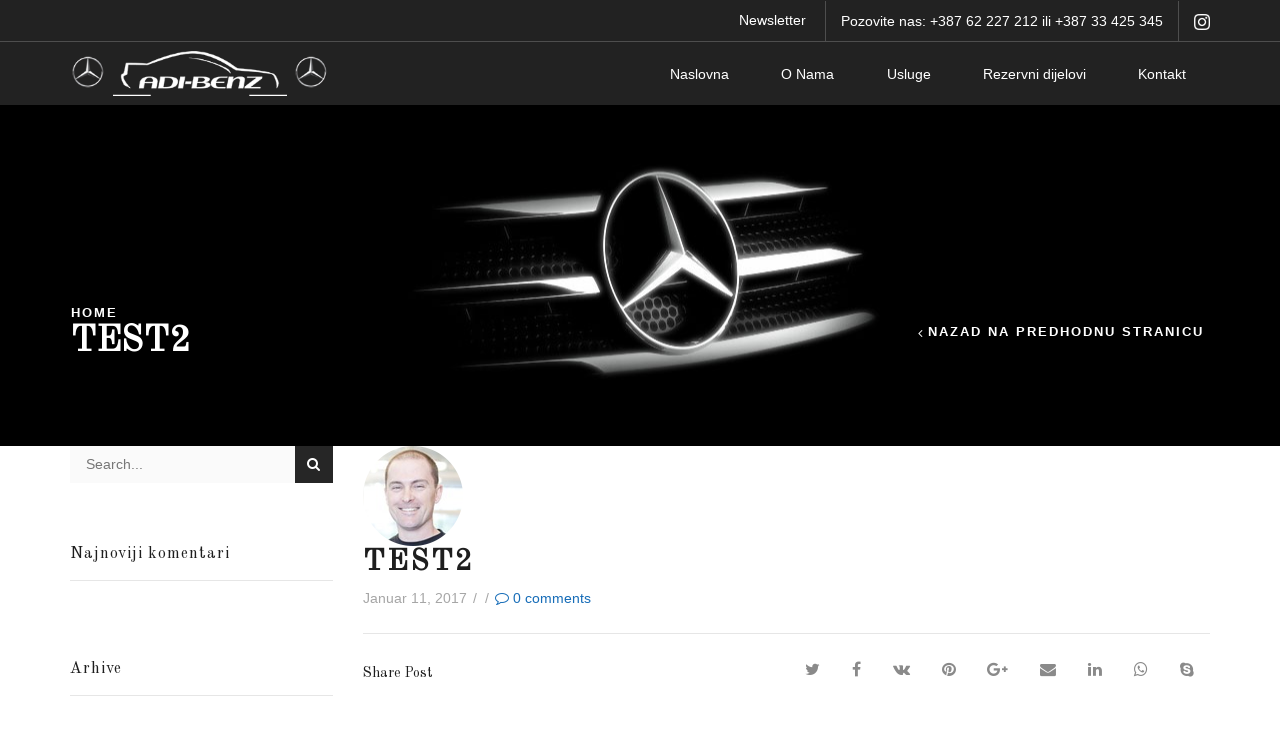

--- FILE ---
content_type: text/html; charset=UTF-8
request_url: https://adi-benz.ba/home-finances/test2/
body_size: 14539
content:
<!DOCTYPE html>
<html lang="bs-BA" xmlns:og="http://opengraphprotocol.org/schema/" xmlns:fb="http://www.facebook.com/2008/fbml">
<head>
	<meta charset="UTF-8" />
	<meta name="viewport" content="user-scalable=0, width=device-width, initial-scale=1, maximum-scale=2.0"/>
	<title>test2 &#8211; Adi-Benz Servis</title>
<link rel='dns-prefetch' href='//fonts.googleapis.com' />
<link rel='dns-prefetch' href='//s.w.org' />
<link rel="alternate" type="application/rss+xml" title="Adi-Benz Servis &raquo; novosti" href="https://adi-benz.ba/feed/" />
<link rel="alternate" type="application/rss+xml" title="Adi-Benz Servis &raquo;  novosti o komentarima" href="https://adi-benz.ba/comments/feed/" />
<link rel="alternate" type="application/rss+xml" title="Adi-Benz Servis &raquo; test2 novosti o komentarima" href="https://adi-benz.ba/home-finances/test2/feed/" />
		<script type="text/javascript">
			window._wpemojiSettings = {"baseUrl":"https:\/\/s.w.org\/images\/core\/emoji\/2.4\/72x72\/","ext":".png","svgUrl":"https:\/\/s.w.org\/images\/core\/emoji\/2.4\/svg\/","svgExt":".svg","source":{"concatemoji":"https:\/\/adi-benz.ba\/wp-includes\/js\/wp-emoji-release.min.js?ver=4.9.3"}};
			!function(a,b,c){function d(a,b){var c=String.fromCharCode;l.clearRect(0,0,k.width,k.height),l.fillText(c.apply(this,a),0,0);var d=k.toDataURL();l.clearRect(0,0,k.width,k.height),l.fillText(c.apply(this,b),0,0);var e=k.toDataURL();return d===e}function e(a){var b;if(!l||!l.fillText)return!1;switch(l.textBaseline="top",l.font="600 32px Arial",a){case"flag":return!(b=d([55356,56826,55356,56819],[55356,56826,8203,55356,56819]))&&(b=d([55356,57332,56128,56423,56128,56418,56128,56421,56128,56430,56128,56423,56128,56447],[55356,57332,8203,56128,56423,8203,56128,56418,8203,56128,56421,8203,56128,56430,8203,56128,56423,8203,56128,56447]),!b);case"emoji":return b=d([55357,56692,8205,9792,65039],[55357,56692,8203,9792,65039]),!b}return!1}function f(a){var c=b.createElement("script");c.src=a,c.defer=c.type="text/javascript",b.getElementsByTagName("head")[0].appendChild(c)}var g,h,i,j,k=b.createElement("canvas"),l=k.getContext&&k.getContext("2d");for(j=Array("flag","emoji"),c.supports={everything:!0,everythingExceptFlag:!0},i=0;i<j.length;i++)c.supports[j[i]]=e(j[i]),c.supports.everything=c.supports.everything&&c.supports[j[i]],"flag"!==j[i]&&(c.supports.everythingExceptFlag=c.supports.everythingExceptFlag&&c.supports[j[i]]);c.supports.everythingExceptFlag=c.supports.everythingExceptFlag&&!c.supports.flag,c.DOMReady=!1,c.readyCallback=function(){c.DOMReady=!0},c.supports.everything||(h=function(){c.readyCallback()},b.addEventListener?(b.addEventListener("DOMContentLoaded",h,!1),a.addEventListener("load",h,!1)):(a.attachEvent("onload",h),b.attachEvent("onreadystatechange",function(){"complete"===b.readyState&&c.readyCallback()})),g=c.source||{},g.concatemoji?f(g.concatemoji):g.wpemoji&&g.twemoji&&(f(g.twemoji),f(g.wpemoji)))}(window,document,window._wpemojiSettings);
		</script>
		<style type="text/css">
img.wp-smiley,
img.emoji {
	display: inline !important;
	border: none !important;
	box-shadow: none !important;
	height: 1em !important;
	width: 1em !important;
	margin: 0 .07em !important;
	vertical-align: -0.1em !important;
	background: none !important;
	padding: 0 !important;
}
</style>
<link rel='stylesheet' id='contact-form-7-css'  href='https://adi-benz.ba/wp-content/plugins/contact-form-7/includes/css/styles.css?ver=4.9.1' type='text/css' media='all' />
<link rel='stylesheet' id='gglcptch-css'  href='https://adi-benz.ba/wp-content/plugins/google-captcha/css/gglcptch.css?ver=1.33' type='text/css' media='all' />
<link rel='stylesheet' id='rs-plugin-settings-css'  href='https://adi-benz.ba/wp-content/plugins/revslider/public/assets/css/settings.css?ver=5.4.5.2' type='text/css' media='all' />
<style id='rs-plugin-settings-inline-css' type='text/css'>
#rs-demo-id {}
</style>
<link rel='stylesheet' id='fa-css'  href='https://adi-benz.ba/wp-content/themes/adibenz/css/font-awesome.min.css?ver=4.9.3' type='text/css' media='all' />
<link rel='stylesheet' id='bootstrap-css'  href='https://adi-benz.ba/wp-content/themes/adibenz/css/bootstrap.min.css?ver=4.9.3' type='text/css' media='all' />
<link rel='stylesheet' id='parent-style-css'  href='https://adi-benz.ba/wp-content/themes/adibenz/style.css?ver=4.9.3' type='text/css' media='all' />
<link rel='stylesheet' id='js_composer_front-css'  href='https://adi-benz.ba/wp-content/plugins/js_composer/assets/css/js_composer.min.css?ver=5.4.5' type='text/css' media='all' />
<link rel='stylesheet' id='google-fonts-css'  href='https://fonts.googleapis.com/css?family=Lato%3A300%2C400%2C700%2C900%2C300italic%2C400italic&#038;ver=4.9.3' type='text/css' media='all' />
<link rel='stylesheet' id='mpc-massive-style-css'  href='https://adi-benz.ba/wp-content/plugins/mpc-massive/assets/css/mpc-styles.css?ver=4.9.3' type='text/css' media='all' />
<link rel='stylesheet' id='redux-google-fonts-et_options-css'  href='https://fonts.googleapis.com/css?family=Old+Standard+TT%3A400%7CFredoka+One%3A400%7COpen+Sans%3A400&#038;subset=latin&#038;ver=1742561963' type='text/css' media='all' />
<link rel='stylesheet' id='fancybox-css'  href='https://adi-benz.ba/wp-content/plugins/easy-fancybox/fancybox/jquery.fancybox-1.3.8.min.css?ver=1.6.2' type='text/css' media='screen' />
<script type='text/javascript' src='https://adi-benz.ba/wp-includes/js/jquery/jquery.js?ver=1.12.4'></script>
<script type='text/javascript' src='https://adi-benz.ba/wp-includes/js/jquery/jquery-migrate.min.js?ver=1.4.1'></script>
<script type='text/javascript' src='https://adi-benz.ba/wp-content/plugins/revslider/public/assets/js/jquery.themepunch.tools.min.js?ver=5.4.5.2'></script>
<script type='text/javascript' src='https://adi-benz.ba/wp-content/plugins/revslider/public/assets/js/jquery.themepunch.revolution.min.js?ver=5.4.5.2'></script>
<script type='text/javascript' src='https://adi-benz.ba/wp-content/themes/adibenz/js/head.min.js?ver=4.9.3'></script>
<link rel='https://api.w.org/' href='https://adi-benz.ba/wp-json/' />
<link rel="EditURI" type="application/rsd+xml" title="RSD" href="https://adi-benz.ba/xmlrpc.php?rsd" />
<link rel="wlwmanifest" type="application/wlwmanifest+xml" href="https://adi-benz.ba/wp-includes/wlwmanifest.xml" /> 
<meta name="generator" content="WordPress 4.9.3" />
<link rel='shortlink' href='https://adi-benz.ba/?p=5580' />
<link rel="alternate" type="application/json+oembed" href="https://adi-benz.ba/wp-json/oembed/1.0/embed?url=https%3A%2F%2Fadi-benz.ba%2Fhome-finances%2Ftest2%2F" />
<link rel="alternate" type="text/xml+oembed" href="https://adi-benz.ba/wp-json/oembed/1.0/embed?url=https%3A%2F%2Fadi-benz.ba%2Fhome-finances%2Ftest2%2F&#038;format=xml" />
        <style type="text/css">
            
            .page-heading {
              background-color: transparent;              background-image: url(http://adi-benz.ba/wp-content/uploads/2017/10/top-znak.jpg) ;                           background-size: cover;                                    }

            p.active{
    color:#4caf50;
}
.btn, input[type="submit"]{
    line-height:2.642rem;
}
.home-icons-wrapper{
    box-shadow: 0 15px 40px rgba(0,0,0,0.05);
}
h2.vc_custom_heading {
    text-transform: capitalize;
}
.posts-slider article h2{
    font-weight:600;
    font-size:22px;
    letter-spacing:0;
}
.page-heading .back-history:before{
    top:2px;
}
.video-popup{
    padding-right:15px;
}
#etheme-popup{padding:0 10px;}
/* Footer */
@media only screen and (max-width: 767px) {
    .copyright-footer .et-follow-buttons {
        text-align: center;
    }
    .copyright-footer p {
        text-align: center !important;
        margin-bottom: 10px !important;
    }
    footer.footer{
        text-align: center;
    }
    footer.footer .footer-logo{
        text-align: center;
    }
    .home-icons-wrapper .wpb_row{
        margin-bottom:30px;
    }
    .home-icons-wrapper{top:-45px;}
    .video-popup{
        min-height:250px;
        padding-left:15px;
    }
}

@media only screen and (max-width:992px){
    .home-icons-wrapper .wpb_single_image.vc_align_right,
    .home-icons-wrapper .wpb_wrapper *{
        text-align:center !important;
    }
}

/* Copyright - Footer */
.finances-footer-blog-links li a:hover {
    color: #fff !important;
}
/* Popup Newsletter */
#etheme-popup .mc4wp-form .et-mailchimp input[type="email"]{
    background-color: #f5f5f5;
}
#etheme-popup .mc4wp-form .et-mailchimp input[type="submit"]{
    background-color: #176DB8!important;
    width: 40px;
    opacity: 0.8;
}
#etheme-popup .mc4wp-form .et-mailchimp input[type="submit"]:hover{
    background-color: #1E8DF4 !important
}
#etheme-popup .mc4wp-form .et-mailchimp input[type="email"]::-webkit-input-placeholder {color:#999999;}
#etheme-popup .mc4wp-form .et-mailchimp input[type="email"]::-moz-placeholder          {color:#999999;}
#etheme-popup .mc4wp-form .et-mailchimp input[type="email"]:-moz-placeholder           {color:#999999;}
#etheme-popup .mc4wp-form .et-mailchimp input[type="email"]:-ms-input-placeholder      {color:#999999;}
            
            .bordered .body-border-left,
            .bordered .body-border-top,
            .bordered .body-border-right,
            .bordered .body-border-bottom {
                        }

            
            .header-logo img {
                max-width: 260px;
            }

            
                    </style>
        

<style type="text/css">
    .active-color,.cart-widget-products a:hover,.star-rating span:before,.price ins .amount,.big-coast .amount,.tabs .tab-title.opened,.tabs .tab-title:hover,.product-brands .view-products,.shipping-calculator-button,.views-count,.post-comments-count,.read-more,span.active,.active-link,.active-link:hover,ul.active > li:before,.author-info .author-link,.comment-reply-link,.lost_password a,.product-content .compare:hover:before,.product-content .compare.added:before,.footer-product .compare:hover:before,.footer-product .compare.added:before,.product-content .compare:hover,.mobile-menu-wrapper .links li a:hover,.vc_tta-color-grey.vc_tta-style-classic .vc_tta-tab.vc_active>a,.page-404 .largest,.meta-post-timeline .time-mon,.portfolio-filters .active,.portfolio-item .firstLetter,.tabs .accordion-title.opened-parent:after,.item-design-mega-menu .nav-sublist-dropdown .item-level-1:hover > a,.text-color-dark .category-grid .categories-mask span,.header-standard .navbar-header .et-wishlist-widget .fa,.team-member .member-details h5,.team-member .member-content .menu-social-icons li:hover i,.fixed-header .menu-wrapper .menu > li.current-menu-item > a,.et-header-not-overlap.header-wrapper .menu-wrapper .menu > li.current-menu-item > a,.sidebar-widget ul li > ul.children li > a:hover,.product-information .out-of-stock,.sidebar-widget li a:hover,#etheme-popup .mfp-close:hover:before,.etheme_widget_brands li a strong,.widget_product_categories.sidebar-widget ul li.current-cat > a,.shipping-calculator-button:focus,table.cart .product-details a:hover,.mobile-menu-wrapper .menu li a:hover,.mobile-menu-wrapper .menu > li .sub-menu li a:hover,.mobile-menu-wrapper .menu > li .sub-menu .menu-show-all a,#review_form .stars a:hover:before, #review_form .stars a.active:before,.item-design-mega-menu .nav-sublist-dropdown .nav-sublist li.current-menu-item a,.item-design-dropdown .nav-sublist-dropdown ul > li.current-menu-item > a,.mobile-menu-wrapper .mobile-sidebar-widget.etheme_widget_socials a:hover,.mobile-sidebar-widget.etheme_widget_socials .et-follow-buttons.buttons-size-large a:hover,.product-view-mask2.view-color-transparent .footer-product .button:hover:before, .product-view-mask2.view-color-transparent .show-quickly:hover:before,.product-view-mask2.view-color-transparent .yith-wcwl-add-button a.add_to_wishlist:hover:before,.product-view-default .yith-wcwl-add-to-wishlist .yith-wcwl-wishlistexistsbrowse.show a:before, .product-view-default .yith-wcwl-add-to-wishlist .yith-wcwl-wishlistaddedbrowse.show a:before,.yith-wcwl-add-to-wishlist .yith-wcwl-wishlistexistsbrowse.show a:before, .yith-wcwl-add-to-wishlist .yith-wcwl-wishlistaddedbrowse.show a:before,.product-view-mask2.view-color-transparent .yith-wcwl-wishlistexistsbrowse a:hover:before, .product-view-mask2.view-color-transparent .yith-wcwl-wishlistaddedbrowse a:hover:before,.product-information .yith-wcwl-add-to-wishlist a:hover:before, .product-info-wrapper .yith-wcwl-add-to-wishlist a:hover:before, .product-summary-center .yith-wcwl-add-to-wishlist a:hover:before,.widget_product_categories.sidebar-widget ul li a:hover,.et-wishlist-widget .wishlist-dropdown li .product-title a:hover,.woocommerce-MyAccount-navigation li.is-active a,.wcpv-sold-by-single a,.sb-infinite-scroll-load-more:not(.finished):hover,.single-product-booking .product-side-information-inner .price .amount,.product-view-booking .price .amount,.product-view-booking .content-product .button.compare:hover,.secondary-menu-wrapper .menu li:hover >a,.secondary-menu-wrapper .nav-sublist-dropdown .menu-item-has-children .nav-sublist ul > li > a:hover,.secondary-menu-wrapper .item-design-dropdown.menu-item-has-children ul .item-level-1 a:hover,.product-information .yith-wcwl-add-to-wishlist .yith-wcwl-wishlistaddedbrowse a:not(.alt):before,.header-wrapper.header-advanced .header-search.act-default div.fancy-select ul.options li:hover,.mc4wp-alert.mc4wp-error,.et-tabs-wrapper.title-hover .tabs-nav li a span,.et-timer.product-sale-counter .time-block span,.fullscreen-menu .menu > li > a:hover,.slide-view-timeline2 .meta-post-timeline .time-day,article.content-timeline2 .timeline-content .meta-post-timeline .time-day,.content-grid2 .meta-post-timeline .time-day,.menu-social-icons li a:hover,body .team-member:hover .menu-social-icons i,body .team-member:hover .menu-social-icons li i:hover,.product-information .yith-wcwl-add-to-wishlist a:not(.alt):hover,.summary-content .yith-wcwl-add-to-wishlist a:not(.alt):hover,.product-view-booking .content-product .button.compare:hover:before              { color: #176db8; }
    .tagcloud a:hover,.button.active,.btn.active,.btn.active:hover,.btn-checkout,.btn-checkout:hover,.btn-advanced,.btn-underline:after,input[type=submit].btn-advanced,.button:hover, .btn:hover, input[type=submit]:hover,.type-label-2,.et-loader svg .outline,.header-search.act-default #searchform .btn:hover,.widget_product_categories .widget-title,.price_slider_wrapper .ui-slider .ui-slider-handle,.price_slider_wrapper .ui-slider-range,.pagination-cubic ul li span.current,.pagination-cubic ul li a:hover,.view-switcher .switch-list:hover a,.view-switcher .switch-grid:hover a,.view-switcher .switch-list.switcher-active a,.view-switcher .switch-grid.switcher-active a,.tabs .tab-title.opened span:after,.wpb_tabs .wpb_tabs_nav li a.opened span:after,table.shop_table .remove-item:hover,.et-tabs-wrapper .tabs-nav li:after,.checkout-button,.active-link:before,.block-title .label,.form-row.place-order input[type=submit],.wp-picture .post-categories,.single-tags a:hover,.portfolio-filters li a:after,.form-submit input[type=submit],body .et-isotope-item .et-timer .time-block span,.woocommerce table.wishlist_table .product-remove a:hover,.vc_tta-color-grey.vc_tta-style-classic .vc_tta-tab.vc_active > a:after,.vc_tta-style-classic .vc_tta-panel.vc_active .vc_tta-panel-heading a span:after,.posts-nav-btn:hover .button,.posts-nav-btn .post-info,#cboxClose:hover,.global-post-template-large .post-categories,.global-post-template-large2 .post-categories,.portfolio-item .portfolio-image,.header-standard.header-color-dark .ico-design-1 .cart-bag,.testimonials-slider .owl-buttons .owl-prev:hover, .testimonials-slider .owl-buttons .owl-next:hover,.item-design-posts-subcategories .posts-content .post-preview-thumbnail .post-category,.sidebar-slider .owl-carousel .owl-controls .owl-next:hover,.sidebar-slider .owl-carousel .owl-controls .owl-prev:hover,.ibox-block .ibox-symbol i,ol.active > li:before,span.dropcap.dark,.fixed-header .menu-wrapper .menu > li.current-menu-item > a:after,.etheme_widget_entries_tabs .tabs .tab-title:after,.articles-pagination .current, .articles-pagination a:hover,.product-information .yith-wcwl-add-to-wishlist a:hover:before,.product-information .yith-wcwl-add-to-wishlist .yith-wcwl-wishlistexistsbrowse a:before,.product-information .yith-wcwl-add-to-wishlist .yith-wcwl-wishlistaddedbrowse a:before,.top-panel-container .menu-social-icons a:hover,.wp-picture .blog-mask:before,.main-images .owl-controls .owl-prev:hover,.main-images .owl-controls .owl-next:hover,.thumbnails-list .owl-controls .owl-next:hover,.thumbnails-list .owl-controls .owl-prev:hover,.portfolio-single-item .menu-social-icons a:hover i,.flexslider .flex-direction-nav a:hover,.back-top:hover,.tagcloud a:hover,.footer.text-color-light .tagcloud a:hover,.widget_search button:hover,.thumbnails-list .video-thumbnail span,.carousel-area .owl-prev:hover,.carousel-area .owl-next:hover,.brands-carousel .owl-prev:hover, .owl-images-carousel .owl-prev:hover, .brands-carousel .owl-next:hover, .owl-images-carousel .owl-next:hover,.post-gallery-slider .owl-controls .owl-buttons >div:hover,.quantity.buttons_added span:hover,.openswatch_widget_layered_nav ul li.chosen, .openswatch_widget_layered_nav ul li:hover,ul.swatch li.selected,.open-filters-btn a:hover,.owl-carousel .owl-pagination .owl-page:hover, .owl-carousel .owl-pagination .owl-page.active,.zoom-images-button:hover, .open-video-popup:hover, .open-360-popup:hover,.et-products-navigation > div:hover,.et-looks .et-looks-nav li.active a,.et-looks .et-looks-nav li:hover a,.quick-view-popup .mfp-close:hover,.read-more:before,.team-member .member-image:before,#cookie-notice .button,#cookie-notice .button.bootstrap,#cookie-notice .button.wp-default,#cookie-notice .button.wp-default:hover,.mfp-image-holder .mfp-close:hover, .mfp-iframe-holder .mfp-close:hover,#product-video-popup .mfp-close:hover,.et-products-navigation > div:hover .swiper-nav-arrow,.product-view-default .footer-product .show-quickly,.et-tabs-wrapper .tabs-nav li:after,.et-tabs-wrapper .tabs .accordion-title:after,div.pp_default .pp_content_container a.pp_next:hover, div.pp_default .pp_content_container a.pp_previous:hover,.header-wrapper.header-advanced .header-search.act-default #searchform .btn,.content-framed .content-article .read-more,.l2d-body footer .coupon-code .cc-wrapper .closed-text,.et-tabs-wrapper.title-hover .tabs-nav li:hover a span:hover, .et-tabs-wrapper.title-hover .tabs-nav li.et-opened a span:hover,.et-tabs-wrapper.title-hover .tabs-nav .delimiter,.header-simple .menu-wrapper .menu > li > a:after,.global-header-simple .header-color-dark .cart-bag,.header-simple .menu-wrapper .menu > li > a:hover:after,.header-simple .menu-wrapper .menu > li.current-menu-item > a:after,.team-member.member-type-2:hover .content-section,.product-view-mask3 .footer-product .yith-wcwl-add-button a.add_to_wishlist, .product-view-mask3 .footer-product .yith-wcwl-wishlistexistsbrowse a, .product-view-mask3 .footer-product .yith-wcwl-wishlistaddedbrowse a,.product-view-mask3 .footer-product .yith-wcwl-add-button a.add_to_wishlist.alt:hover,.product-view-mask3 .footer-product .button,.product-view-mask3 .footer-product .button:hover,.product-view-mask3 .footer-product .show-quickly,.product-view-mask3 .footer-product .compare,.slide-view-timeline2:hover .meta-post-timeline,.swiper-entry .swiper-custom-left:hover, .swiper-entry .swiper-custom-right:hover,.et_post-slider .swiper-custom-right:hover, .et_post-slider .swiper-custom-left:hover,.swiper-pagination .swiper-pagination-bullet-active,article.content-timeline2:hover .meta-post-timeline.content-grid2:hover .meta-post-timeline,.swiper-slide #loader-1 span,article.content-timeline2:hover .meta-post-timeline,.content-grid2:hover .meta-post-timeline,.header-wrapper .et-wishlist-widget .wishlist-count, .header-wrapper .navbar-header .et-wishlist-widget .wishlist-count,.shopping-container .cart-bag .badge-number,.fixed-header .navbar-header .et-wishlist-widget .wishlist-count,.shopping-container.ico-design-1.ico-bg-yes .badge-number                 { background-color: #176db8; }
    .tagcloud a:hover,.button.active,.btn.active,.btn.active:hover,.btn-checkout,.btn-checkout:hover,.btn-advanced,input[type=submit].btn-advanced,.button:hover, input[type=submit]:hover, .btn:hover,.form-row.place-order input[type=submit],.pagination-cubic ul li span.current,.pagination-cubic ul li a:hover,.form-submit input[type=submit],.fixed-header,.single-product-center .quantity.buttons_added span:hover,.header-standard.header-color-dark .cart-bag:before,.articles-pagination .current, .articles-pagination a:hover,.widget_search button:hover,table.cart .remove-item:hover,.checkout-button,.openswatch_widget_layered_nav ul li.chosen,.openswatch_widget_layered_nav ul li:hover,.open-filters-btn a:hover,.header-standard.header-color-dark .cart-bag,.header-standard.header-color-dark .cart-summ:hover .cart-bag,.header-standard .header-standard.header-color-dark,.header-standard .shopping-container.ico-design-1.ico-bg-yes .cart-bag:before,.header-standard .shopping-container .cart-summ:hover .cart-bag:before,.header-standard .shopping-container.ico-design-1.ico-bg-yes .cart-bag,.et-tabs-wrapper .tabs-nav li.et-opened:before,.et-tabs-wrapper .tabs .accordion-title.opened:before,.secondary-menu-wrapper .menu,.secondary-menu-wrapper .menu li.menu-item-has-children > .nav-sublist-dropdown,.header-wrapper.header-advanced .secondary-title,.secondary-menu-wrapper .item-design-dropdown .nav-sublist-dropdown ul > li.menu-item-has-children:hover > .nav-sublist ul,.quantity.buttons_added span:hover,.et-offer,.et-tabs-wrapper.title-hover .tabs-nav li a span,.global-header-simple .header-color-dark .cart-bag,.global-header-simple .header-color-dark .cart-bag:before,.global-header-simple .header-color-dark .cart-summ:hover .cart-bag,.global-header-simple .header-color-dark .cart-summ:hover .cart-bag:before,.team-member.member-type-2:hover .content-section:before,.slide-view-timeline2 .meta-post-timeline,article.content-timeline2 .timeline-content .meta-post-timeline,.content-grid2 .meta-post-timeline,.content-grid2:hover .meta-post-timeline             { border-color: #176db8; }
    .et-loader svg .outline,.et-timer.dark .time-block .circle-box svg circle             { stroke: #176db8; }
	
	.onsale, .product-images .sale-value{
		color: ;
		background-color: #d64444;
		border-radius: 50%;
		width: 3.75em;
	    height: 3.75em;
	    line-height: 3.75em;
	}

	
	@-webkit-keyframes scale {
		0% {
		-webkit-transform: scale(0);
		        transform: scale(0);
		}
		25% {
		-webkit-transform: scale(0.9, 0.9);
		        transform: scale(0.9, 0.9);
		background: #176db8;
		}
		50% {
		-webkit-transform: scale(1, 1);
		        transform: scale(1, 1);
		margin: 0 3px;
		background: #176db8;
		}
		100% {
		-webkit-transform: scale(0);
		        transform: scale(0);
		}
		}
		@keyframes scale {
		0% {
		-webkit-transform: scale(0);
		        transform: scale(0);
		}
		25% {
		-webkit-transform: scale(0.9, 0.9);
		        transform: scale(0.9, 0.9);
		background: #176db8;
		}
		50% {
		-webkit-transform: scale(1, 1);
		        transform: scale(1, 1);
		margin: 0 3px;
		background: #176db8;
		}
		100% {
		-webkit-transform: scale(0);
		        transform: scale(0);
		}
	}

	.et-header-full-width .main-header .container,
	.et-header-full-width .navigation-wrapper .container,
	.et-header-full-width .fixed-header .container {
		max-width: 1600px;
	}

	@media (min-width: 1200px){
		.container {
			width: 1170px;
		}

		.boxed .template-container, .framed .template-container{
			width: calc( 1170px + 30px );
		}

		.boxed .header-wrapper, .framed .header-wrapper{
			width: calc( 1170px + 30px );
		}
	}

		</style>
		<style type="text/css">.recentcomments a{display:inline !important;padding:0 !important;margin:0 !important;}</style>
		<meta name="generator" content="Powered by WPBakery Page Builder - drag and drop page builder for WordPress."/>
<!--[if lte IE 9]><link rel="stylesheet" type="text/css" href="https://adi-benz.ba/wp-content/plugins/js_composer/assets/css/vc_lte_ie9.min.css" media="screen"><![endif]--><meta name="generator" content="Powered by Slider Revolution 5.4.5.2 - responsive, Mobile-Friendly Slider Plugin for WordPress with comfortable drag and drop interface." />
<script type="text/javascript">function setREVStartSize(e){
				try{ var i=jQuery(window).width(),t=9999,r=0,n=0,l=0,f=0,s=0,h=0;					
					if(e.responsiveLevels&&(jQuery.each(e.responsiveLevels,function(e,f){f>i&&(t=r=f,l=e),i>f&&f>r&&(r=f,n=e)}),t>r&&(l=n)),f=e.gridheight[l]||e.gridheight[0]||e.gridheight,s=e.gridwidth[l]||e.gridwidth[0]||e.gridwidth,h=i/s,h=h>1?1:h,f=Math.round(h*f),"fullscreen"==e.sliderLayout){var u=(e.c.width(),jQuery(window).height());if(void 0!=e.fullScreenOffsetContainer){var c=e.fullScreenOffsetContainer.split(",");if (c) jQuery.each(c,function(e,i){u=jQuery(i).length>0?u-jQuery(i).outerHeight(!0):u}),e.fullScreenOffset.split("%").length>1&&void 0!=e.fullScreenOffset&&e.fullScreenOffset.length>0?u-=jQuery(window).height()*parseInt(e.fullScreenOffset,0)/100:void 0!=e.fullScreenOffset&&e.fullScreenOffset.length>0&&(u-=parseInt(e.fullScreenOffset,0))}f=u}else void 0!=e.minHeight&&f<e.minHeight&&(f=e.minHeight);e.c.closest(".rev_slider_wrapper").css({height:f})					
				}catch(d){console.log("Failure at Presize of Slider:"+d)}
			};</script>
<style type="text/css" title="dynamic-css" class="options-output">.header-bg-block, .header-vertical, .header-vertical2{background-color:#222222;}.top-bar{background-color:#222222;}.page-heading, .et-header-overlap .page-heading, .et-header-overlap .page-heading.bc-size-small, .page-heading.bc-size-small{padding-top:200px;padding-bottom:84px;}.footer{padding-bottom:0;}body, .quantity input[type="number"], .page-wrapper, p{font-family:Arial, Helvetica, sans-serif;text-transform:none;font-weight:400;font-style:normal;color:#a6a6a6;}h1, h2, h3, h4, h5, h6, .title h3, blockquote, .share-post .share-title, .sidebar-widget .tabs .tab-title, .widget-title, .related-posts .title span, .posts-slider article h2 a, .content-product .product-title a, table.cart .product-details a, .product_list_widget .product-title a, .woocommerce table.wishlist_table .product-name a, .comment-reply-title, .et-tabs .vc_tta-title-text, .single-product-right .product-information-inner .product_title, .single-product-right .product-information-inner h1.title, .post-heading h2 a, .sidebar .recent-posts-widget .post-widget-item h4 a, .et-tabs-wrapper .tabs .accordion-title span, .vc_tta-tabs .vc_tta-title-text{font-family:"Old Standard TT";text-transform:none;font-weight:400;font-style:normal;}.secondary-menu-wrapper .menu > li > a, .secondary-title{font-family:"Fredoka One";text-transform:uppercase;line-height:12px;font-weight:400;font-style:normal;color:#2b3746;font-size:12px;}body .secondary-menu-wrapper .item-design-mega-menu .nav-sublist-dropdown .item-level-1 > a, body .secondary-menu-wrapper .nav-sublist-dropdown .menu-item-has-children.item-level-1 > a, body .secondary-menu-wrapper .nav-sublist-dropdown .menu-widgets .widget-title, body .secondary-menu-wrapper .fullscreen-menu .menu-item-has-children .nav-sublist-dropdown li a, body .secondary-menu-wrapper .item-design-mega-menu .nav-sublist-dropdown > .container > ul .item-level-1 > a{font-family:"Fredoka One";text-transform:uppercase;line-height:14px;font-weight:400;font-style:normal;color:#2b3746;font-size:14px;}body .secondary-menu-wrapper .item-design-dropdown .nav-sublist-dropdown ul > li > a, body .secondary-menu-wrapper .item-design-mega-menu .nav-sublist-dropdown .item-link, body .secondary-menu-wrapper .nav-sublist-dropdown .menu-item-has-children .nav-sublist ul > li > a, body .secondary-menu-wrapper .item-design-mega-menu .nav-sublist-dropdown .nav-sublist a, body .secondary-menu-wrapper .fullscreen-menu .menu-item-has-children .nav-sublist-dropdown ul > li > a{font-family:"Open Sans";text-transform:none;line-height:13px;font-weight:400;font-style:normal;color:#585c62;font-size:13px;}</style>
<!-- Easy FancyBox 1.6.2 using FancyBox 1.3.8 - RavanH (http://status301.net/wordpress-plugins/easy-fancybox/) -->
<script type="text/javascript">
/* <![CDATA[ */
var fb_timeout = null;
var fb_opts = { 'overlayShow' : true, 'hideOnOverlayClick' : true, 'overlayOpacity' : 0.5, 'overlayColor' : '#000', 'showCloseButton' : true, 'margin' : 20, 'centerOnScroll' : true, 'enableEscapeButton' : true, 'autoScale' : true };
var easy_fancybox_handler = function(){
	/* Inline */
	jQuery('a.fancybox-inline, area.fancybox-inline, li.fancybox-inline a').fancybox( jQuery.extend({}, fb_opts, { 'type' : 'inline', 'autoDimensions' : true, 'scrolling' : 'no', 'easingIn' : 'easeOutBack', 'easingOut' : 'easeInBack', 'opacity' : false, 'hideOnContentClick' : false }) );
}
var easy_fancybox_auto = function(){
	/* Auto-click */
	setTimeout(function(){jQuery('#fancybox-auto').trigger('click')},1000);
}
/* ]]> */
</script>
<noscript><style type="text/css"> .wpb_animate_when_almost_visible { opacity: 1; }</style></noscript></head>

<body class="attachment attachment-template-default attachmentid-5580 attachment-png fixed- breadcrumbs-type-left wide cart-widget-off search-widget-off et-header-boxed et-header-not-overlap et-fixed-disable et-toppanel-on et-preloader-off et-catalog-off et-footer-fixed-off shop-top-bar et-secondary-menu-off global-post-template-default global-header-xstore global-product-name-on iphone-browser wpb-js-composer js-comp-ver-5.4.5 vc_responsive">


		
		<div class="et-loader">
							<svg viewBox="0 0 187.3 93.7" preserveAspectRatio="xMidYMid meet">
					<path stroke="#ededed" class="outline" fill="none" stroke-width="4" stroke-linecap="round" stroke-linejoin="round" stroke-miterlimit="10" d="M93.9,46.4c9.3,9.5,13.8,17.9,23.5,17.9s17.5-7.8,17.5-17.5s-7.8-17.6-17.5-17.5c-9.7,0.1-13.3,7.2-22.1,17.1 c-8.9,8.8-15.7,17.9-25.4,17.9s-17.5-7.8-17.5-17.5s7.8-17.5,17.5-17.5S86.2,38.6,93.9,46.4z" />
					<path class="outline-bg" opacity="0.05" fill="none" stroke="#ededed" stroke-width="4" stroke-linecap="round" stroke-linejoin="round" stroke-miterlimit="10" d="M93.9,46.4c9.3,9.5,13.8,17.9,23.5,17.9s17.5-7.8,17.5-17.5s-7.8-17.6-17.5-17.5c-9.7,0.1-13.3,7.2-22.1,17.1c-8.9,8.8-15.7,17.9-25.4,17.9s-17.5-7.8-17.5-17.5s7.8-17.5,17.5-17.5S86.2,38.6,93.9,46.4z" />
				</svg>
					</div>
		

<div class="template-container">
		<div class="mobile-menu-wrapper">
		<div class="container">
			<div class="navbar-collapse">
								<div class="menu-main-menu-container"><ul id="menu-main-menu" class="menu"><li id="menu-item-6545" class="menu-item menu-item-type-post_type menu-item-object-page menu-item-home menu-item-6545 item-level-0"><a href="https://adi-benz.ba/">Naslovna</a></li>
<li id="menu-item-6794" class="menu-item menu-item-type-post_type menu-item-object-page menu-item-6794 item-level-0"><a href="https://adi-benz.ba/o-nama/">O Nama</a></li>
<li id="menu-item-6795" class="menu-item menu-item-type-post_type menu-item-object-page menu-item-6795 item-level-0"><a href="https://adi-benz.ba/usluge/">Usluge</a></li>
<li id="menu-item-6796" class="menu-item menu-item-type-post_type menu-item-object-page menu-item-6796 item-level-0"><a href="https://adi-benz.ba/originalni-rezervni-dijelovi/">Rezervni dijelovi</a></li>
<li id="menu-item-6797" class="menu-item menu-item-type-post_type menu-item-object-page menu-item-6797 item-level-0"><a href="https://adi-benz.ba/kontakt/">Kontakt</a></li>
</ul></div>				        <ul class="links">
            
                <li class="popup_link"><a href="#etheme-popup" class="etheme-popup">Newsletter</a></li>            
        </ul>
    							</div><!-- /.navbar-collapse -->
		</div>
	</div>
	<div class="template-content">
		<div class="page-wrapper" data-fixed-color="dark">


<div class="header-wrapper header-xstore header-color-white">
    	<div class="top-bar topbar-color-white">
		<div class="container">
			<div>
				<div class="languages-area">
																			</div>

									
				<div class="top-links">
										        <ul class="links">
            
                <li class="popup_link"><a href="#etheme-popup" class="etheme-popup">Newsletter</a></li>            
        </ul>
    					<div id="custom_html-4" class="widget_text topbar-widget widget_custom_html"><div class="textwidget custom-html-widget">Pozovite nas: +387 62 227 212 ili +387 33 425 345</div></div><!-- //topbar-widget --><div id="custom_html-5" class="widget_text topbar-widget widget_custom_html"><div class="textwidget custom-html-widget"><a href="https://www.instagram.com/adibenzservis/" target="_blank" rel="noopener"><img class="alignnone size-full wp-image-6895" src="http://adi-benz.ba/wp-content/uploads/2025/03/instagram.png" alt="" width="16" height="16" /></a></div></div><!-- //topbar-widget -->	
				</div>
			</div>
		</div>
	</div>
    <header class="header main-header header-bg-block">
        <div class="container">
            <div class="container-wrapper">
                <div class="header-logo">            <a href="https://adi-benz.ba/">
                <img src="https://adi-benz.ba/wp-content/uploads/2025/03/adi-benz-mercedes-logo.png" alt="Mercedes Servis" width="374" height="66" class="logo-default" />
            	<img src="https://adi-benz.ba/wp-content/uploads/2025/03/adi-benz-mercedes-logo.png" alt="" width="374" height="66" class="logo-fixed" />
            </a>
        </div>
                                <div class="menu-wrapper menu-align-right"><style>.menu-item-6545 .nav-sublist-dropdown { background-image: url(https://adi-benz.ba/wp-content/uploads/2017/01/test2.png);}</style><style>.menu-item-6794 .nav-sublist-dropdown { background-image: url(https://adi-benz.ba/wp-content/uploads/2017/01/test2.png);}</style><style>.menu-item-6795 .nav-sublist-dropdown { background-image: url(https://adi-benz.ba/wp-content/uploads/2017/01/test2.png);}</style><style>.menu-item-6796 .nav-sublist-dropdown { background-image: url(https://adi-benz.ba/wp-content/uploads/2017/01/test2.png);}</style><style>.menu-item-6797 .nav-sublist-dropdown { background-image: url(https://adi-benz.ba/wp-content/uploads/2017/01/test2.png);}</style><div class="menu-main-container"><ul id="menu-main-menu-1" class="menu"><li id="menu-item-6545" class="menu-item menu-item-type-post_type menu-item-object-page menu-item-home menu-item-6545 item-level-0 item-design-dropdown columns-2"><a href="https://adi-benz.ba/" class="item-link">Naslovna</a></li>
<li id="menu-item-6794" class="menu-item menu-item-type-post_type menu-item-object-page menu-item-6794 item-level-0 item-design-dropdown columns-2"><a href="https://adi-benz.ba/o-nama/" class="item-link">O Nama</a></li>
<li id="menu-item-6795" class="menu-item menu-item-type-post_type menu-item-object-page menu-item-6795 item-level-0 item-design-dropdown columns-2"><a href="https://adi-benz.ba/usluge/" class="item-link">Usluge</a></li>
<li id="menu-item-6796" class="menu-item menu-item-type-post_type menu-item-object-page menu-item-6796 item-level-0 item-design-dropdown columns-2"><a href="https://adi-benz.ba/originalni-rezervni-dijelovi/" class="item-link">Rezervni dijelovi</a></li>
<li id="menu-item-6797" class="menu-item menu-item-type-post_type menu-item-object-page menu-item-6797 item-level-0 item-design-dropdown columns-2"><a href="https://adi-benz.ba/kontakt/" class="item-link">Kontakt</a></li>
</ul></div></div>
                <div class="navbar-toggle">
                    <span class="sr-only">Menu</span>
                    <span class="icon-bar"></span>
                    <span class="icon-bar"></span>
                    <span class="icon-bar"></span>
                </div>
                            </div>
        </div>
    </header>
</div>


			<div class="page-heading bc-type-left bc-effect- bc-color-white bc-size-large">
				<div class="container">
					<div class="row">
						<div class="col-md-12 a-center">
							<div class="breadcrumbs"><div id="breadcrumb"><a href="https://adi-benz.ba">Home</a> <span class="delimeter"><i class="fa fa-angle-right"></i></span> </div><a class="back-history" href="javascript: history.go(-1)">Nazad na predhodnu stranicu</a></div>							<h1 class="title"><span>test2</span></h1>
						</div>
					</div>
				</div>
			</div>

		
	<div class="container">
		<div class="page-content sidebar-position-left">
			<div class="row">

				<div class="content col-md-9 col-md-push-3">
																	<article class="blog-post post-single post-template-default post-5580 attachment type-attachment status-inherit hentry" id="post-5580" >

							<img width="100" height="100" src="https://adi-benz.ba/wp-content/uploads/2017/01/test2.png" class="attachment-large size-large" alt="" />
							<div class="post-heading">
								<h2>test2</h2>
								            <div class="meta-post">
    	        					<time class="entry-date published updated" datetime="Januar 11, 2017">Januar 11, 2017</time>
                                                             <span class="meta-divider">/</span>
                                         <span class="meta-divider">/</span>
                    <a href="https://adi-benz.ba/home-finances/test2/#respond" class="post-comments-count" ><span>0</span> <span>comments</span></a>    	                    </div>
        							</div>

															<div class="share-post">
									<span class="share-title">Share Post</span>
        <ul class="menu-social-icons ">
    
                <li>
                    <a href="https://twitter.com/share?url=https://adi-benz.ba/home-finances/test2/&text=test2" class="title-toolip" title="Twitter" target="_blank">
                        <i class="fa fa-twitter"></i>
                    </a>
                </li>
        
                <li>
                    <a href="http://www.facebook.com/sharer.php?u=https://adi-benz.ba/home-finances/test2/&amp;images=https://adi-benz.ba/wp-content/uploads/2017/01/test2.png" class="title-toolip" title="Facebook" target="_blank">
                        <i class="fa fa-facebook"></i>
                    </a>
                </li>
        
                <li>
                    <a href="http://vk.com/share.php?url=https://adi-benz.ba/home-finances/test2/&image=https://adi-benz.ba/wp-content/uploads/2017/01/test2.png?&title=test2" class="title-toolip" title="VK" target="_blank">
                        <i class="fa fa-vk"></i>
                    </a>
                </li>
        
                <li>
                    <a href="http://pinterest.com/pin/create/button/?url=https://adi-benz.ba/home-finances/test2/&amp;media=https://adi-benz.ba/wp-content/uploads/2017/01/test2.png&amp;description=test2" class="title-toolip" title="Pinterest" target="_blank">
                        <i class="fa fa-pinterest"></i>
                    </a>
                </li>
        
                <li>
                    <a href="http://plus.google.com/share?url=https://adi-benz.ba/home-finances/test2/&title=" class="title-toolip" title="Google +" target="_blank">
                        <i class="fa fa-google-plus"></i>
                    </a>
                </li>
        
                <li>
                    <a href="mailto:enteryour@addresshere.com?subject=test2&amp;body=Check%20this%20out:%20https://adi-benz.ba/home-finances/test2/" class="title-toolip" title="Mail to friend" target="_blank">
                        <i class="fa fa-envelope"></i>
                    </a>
                </li>
        
                <li>
                    <a href="https://www.linkedin.com/shareArticle?mini=true&url=https://adi-benz.ba/home-finances/test2/&title=" class="title-toolip" title="linkedin" target="_blank">
                        <i class="fa fa-linkedin"></i>
                    </a>
                </li>
        
                <li>
                    <a href="whatsapp://send?text=https://adi-benz.ba/home-finances/test2/" class="title-toolip" title="whatsapp" target="_blank">
                        <i class="fa fa-whatsapp"></i>
                    </a>
                </li>
        
                <li>
                    <a href="https://web.skype.com/share?url=https://adi-benz.ba/home-finances/test2/" title="skype" target="_blank">
                        <i class="fa fa-skype"></i>
                    </a>
                </li>
        
        </ul>
    								</div>
							
							<div class="clear"></div>

						</article>

					

				</div>

				
<div class="col-md-3 col-md-pull-9 sidebar sidebar-left">
	<div id="search-2" class="sidebar-widget widget_search">
<form action="https://adi-benz.ba/" id="searchform" class="hide-input" method="get">
	<input type="text" name="s" id="s" class="form-control" placeholder="Search..." />
	<input type="hidden" name="post_type" value="post" />
	<button type="submit" class="btn medium-btn btn-black"><i class="fa fa-search"></i> Search</button>
</form></div><!-- //sidebar-widget --><div id="recent-comments-2" class="sidebar-widget widget_recent_comments"><h4 class="widget-title"><span>Najnoviji komentari</span></h4><ul id="recentcomments"></ul></div><!-- //sidebar-widget --><div id="archives-2" class="sidebar-widget widget_archive"><h4 class="widget-title"><span>Arhive</span></h4>		<ul>
				</ul>
		</div><!-- //sidebar-widget --><div id="categories-2" class="sidebar-widget widget_categories"><h4 class="widget-title"><span>Categories</span></h4>		<ul>
<li class="cat-item-none">Nema kategorija</li>		</ul>
</div><!-- //sidebar-widget --><div id="meta-2" class="sidebar-widget widget_meta"><h4 class="widget-title"><span>Meta</span></h4>			<ul>
						<li><a href="https://adi-benz.ba/wp-login.php">Prijava</a></li>
			<li><a href="https://adi-benz.ba/feed/"><abbr title="Really Simple Syndication">RSS</abbr> unosi</a></li>
			<li><a href="https://adi-benz.ba/comments/feed/"><abbr title="Really Simple Syndication">RSS</abbr> komentari</a></li>
			<li><a href="https://bs.wordpress.org/" title="Zasnovano na WordPressu, najboljoj semantičkoj platformi za objavljivanje.">WordPress.org</a></li>			</ul>
			</div><!-- //sidebar-widget --></div>
			</div>

		</div>
	</div>

			<footer class="prefooter">
			<div class="container">
							</div>
		</footer>
	
</div> <!-- page wrapper -->

<div class="et-footers-wrapper">
	
					<footer class="footer text-color-light">
				<div class="container">
											<div class="row">
							<div class="footer-widgets col-md-12"><p><div class="vc_row wpb_row vc_row-fluid vc_custom_1483969326216 mpc-row"><div class="wpb_column vc_column_container vc_col-sm-4 mpc-column" data-column-id="mpc_column-4569715b3116aec"><div class="vc_column-inner "><div class="wpb_wrapper"><h3 style="text-align: left" class="vc_custom_heading footer-title">Vozila</h3>
	<div class="wpb_text_column wpb_content_element ">
		<div class="wpb_wrapper">
			<ul class="title-list-footer">
<li>Sedans &amp; Wagons</li>
<li>Coupes</li>
<li>SUVs</li>
<li>Hybrid &amp; Electric</li>
<li>Convertibles &amp; Roadsters</li>
<li>Sva vozila</li>
</ul>

		</div>
	</div>
</div></div></div><div class="wpb_column vc_column_container vc_col-sm-4 mpc-column" data-column-id="mpc_column-1669715b311733d"><div class="vc_column-inner "><div class="wpb_wrapper"><h3 style="text-align: left" class="vc_custom_heading footer-title">Vlasnici</h3>
	<div class="wpb_text_column wpb_content_element ">
		<div class="wpb_wrapper">
			<ul class="title-list-footer">
<li>Mercedes me</li>
<li>Owners Support</li>
<li>Schedule Service</li>
<li>Accessories</li>
<li>Mobile Apps</li>
<li>Recall Information</li>
</ul>

		</div>
	</div>
</div></div></div><div class="wpb_column vc_column_container vc_col-sm-4 mpc-column" data-column-id="mpc_column-3369715b3117b3c"><div class="vc_column-inner "><div class="wpb_wrapper"><h3 style="text-align: left" class="vc_custom_heading footer-title">Otkrijte Mercedes-Benz</h3>
	<div class="wpb_text_column wpb_content_element ">
		<div class="wpb_wrapper">
			<ul class="title-list-footer">
<li>About Mercedes-Benz</li>
<li>The Best or Nothing</li>
<li>For Enthusiasts</li>
<li>Events &amp; Partnerships</li>
<li>Featured Galleries</li>
<li>Careers</li>
</ul>

		</div>
	</div>
</div></div></div></div><div class="vc_row wpb_row vc_row-fluid vc_custom_1483969326216 mpc-row"><div class="wpb_column vc_column_container vc_col-sm-4 mpc-column" data-column-id="mpc_column-5269715b3119537"><div class="vc_column-inner "><div class="wpb_wrapper"><h3 style="text-align: left" class="vc_custom_heading footer-title">Budite informisani</h3>
	<div class="wpb_text_column wpb_content_element ">
		<div class="wpb_wrapper">
			<script type="text/javascript">(function() {
	if (!window.mc4wp) {
		window.mc4wp = {
			listeners: [],
			forms    : {
				on: function (event, callback) {
					window.mc4wp.listeners.push({
						event   : event,
						callback: callback
					});
				}
			}
		}
	}
})();
</script><!-- MailChimp for WordPress v4.1.11 - https://wordpress.org/plugins/mailchimp-for-wp/ --><form id="mc4wp-form-1" class="mc4wp-form mc4wp-form-6535" method="post" data-id="6535" data-name="Form 1"><div class="mc4wp-form-fields"><div class="et-mailchimp">
  <p>
	<input type="email" name="EMAIL" placeholder="Va&scaron;a Email adresa..." required>
</p>

<p>
	<input type="submit" value="Prijavi se!">
</p>
</div><label style="display: none !important;">Leave this field empty if you're human: <input type="text" name="_mc4wp_honeypot" value="" tabindex="-1" autocomplete="off"></label><input type="hidden" name="_mc4wp_timestamp" value="1769036593"><input type="hidden" name="_mc4wp_form_id" value="6535"><input type="hidden" name="_mc4wp_form_element_id" value="mc4wp-form-1"></div><div class="mc4wp-response"></div></form><!-- / MailChimp for WordPress Plugin -->

		</div>
	</div>
</div></div></div><div class="wpb_column vc_column_container vc_col-sm-4 mpc-column" data-column-id="mpc_column-6969715b31198bc"><div class="vc_column-inner "><div class="wpb_wrapper"></div></div></div><div class="wpb_column vc_column_container vc_col-sm-4 mpc-column" data-column-id="mpc_column-5069715b3119d1b"><div class="vc_column-inner "><div class="wpb_wrapper"><div class="et-follow-buttons buttons-size-large align-left follow-648"><a href="#" class="follow-facebook" target="_blank"><i class="fa fa-facebook"></i></a><a href="https://www.instagram.com/adibenzservis/" class="follow-instagram" target="_blank"><i class="fa fa-instagram"></i></a></div><style type="text/css">.follow-648 a {background-color:#333333!important;color:#f0f0f0!important;}.follow-648 a:hover {background-color:#288feb!important;color:#ffffff!important;}</style></div></div></div></div><div class="vc_row wpb_row vc_row-fluid mpc-row"><div class="wpb_column vc_column_container vc_col-sm-12 mpc-column" data-column-id="mpc_column-8569715b311de8e"><div class="vc_column-inner "><div class="wpb_wrapper"><h3 style="text-align: left" class="vc_custom_heading footer-title">Ostali Mercedes-Benz brendovi</h3><div class="vc_row wpb_row vc_inner vc_row-fluid mpc-row"><div class="wpb_column vc_column_container vc_col-sm-3 mpc-column" data-column-id="mpc_column-8069715b311c1d7"><div class="vc_column-inner "><div class="wpb_wrapper">
	<div class="wpb_single_image wpb_content_element vc_align_center">
		
		<figure class="wpb_wrapper vc_figure">
			<div class="vc_single_image-wrapper   vc_box_border_grey"><img class="vc_single_image-img " src="https://adi-benz.ba/wp-content/uploads/2017/01/mercedes-vans-108x11.png" width="108" height="11" alt="mercedes-vans" title="mercedes-vans"></div>
		</figure>
	</div>
</div></div></div><div class="wpb_column vc_column_container vc_col-sm-3 mpc-column" data-column-id="mpc_column-3169715b311ca4a"><div class="vc_column-inner "><div class="wpb_wrapper">
	<div class="wpb_single_image wpb_content_element vc_align_center">
		
		<figure class="wpb_wrapper vc_figure">
			<div class="vc_single_image-wrapper   vc_box_border_grey"><img class="vc_single_image-img " src="https://adi-benz.ba/wp-content/uploads/2017/01/smart-52x11.png" width="52" height="11" alt="smart" title="smart"></div>
		</figure>
	</div>
</div></div></div><div class="wpb_column vc_column_container vc_col-sm-3 mpc-column" data-column-id="mpc_column-6769715b311d297"><div class="vc_column-inner "><div class="wpb_wrapper">
	<div class="wpb_single_image wpb_content_element vc_align_center">
		
		<figure class="wpb_wrapper vc_figure">
			<div class="vc_single_image-wrapper   vc_box_border_grey"><img width="111" height="11" src="https://adi-benz.ba/wp-content/uploads/2017/01/amg.png" class="vc_single_image-img attachment-full" alt=""></div>
		</figure>
	</div>
</div></div></div><div class="wpb_column vc_column_container vc_col-sm-3 mpc-column" data-column-id="mpc_column-3569715b311daef"><div class="vc_column-inner "><div class="wpb_wrapper">
	<div class="wpb_single_image wpb_content_element vc_align_center">
		
		<figure class="wpb_wrapper vc_figure">
			<div class="vc_single_image-wrapper   vc_box_border_grey"><img class="vc_single_image-img " src="https://adi-benz.ba/wp-content/uploads/2017/01/brabus-67x11.png" width="67" height="11" alt="brabus" title="brabus"></div>
		</figure>
	</div>
</div></div></div></div></div></div></div></div><div data-vc-full-width="true" data-vc-full-width-init="false" class="vc_row wpb_row vc_row-fluid copyright-footer vc_custom_1508242518477 vc_row-has-fill mpc-row"><div class="wpb_column vc_column_container vc_col-sm-8 mpc-column" data-column-id="mpc_column-169715b312ed04"><div class="vc_column-inner vc_custom_1483023031962"><div class="wpb_wrapper">
	<div class="wpb_text_column wpb_content_element  vc_custom_1508246584786">
		<div class="wpb_wrapper">
			<p style="text-align: left; color: #a1a1a1; font-size: .78571429em;">&copy; 2017 Adi-Benz Servis - Designed by <a style="color: #a1a1a1; font-weight: bold;" href="http://bikt.ba"><strong>bikt.ba</strong></a></p>

		</div>
	</div>
</div></div></div><div class="wpb_column vc_column_container vc_col-sm-4 mpc-column" data-column-id="mpc_column-8069715b312f180"><div class="vc_column-inner vc_custom_1482915410512"><div class="wpb_wrapper"><div class="et-follow-buttons buttons-size-normal align-right follow-111"><a href="#" class="follow-facebook" target="_blank"><i class="fa fa-facebook"></i></a><a href="https://www.instagram.com/adibenzservis/" class="follow-instagram" target="_blank"><i class="fa fa-instagram"></i></a></div><style type="text/css">.follow-111 a {color:#a4a4a4!important;}.follow-111 a:hover {}</style></div></div></div></div><div class="vc_row-full-width vc_clearfix"></div></p>
<style type="text/css" data-type="vc_shortcodes-custom-css">.vc_custom_1483969326216{margin-bottom: 0px !important;}.vc_custom_1483969326216{margin-bottom: 0px !important;}.vc_custom_1508242518477{margin-bottom: 0px !important;padding-top: 3vh !important;padding-bottom: 3vh !important;background-color: #ffffff !important;}.vc_custom_1483023031962{padding-top: 0px !important;}.vc_custom_1482915410512{padding-top: 0px !important;}.vc_custom_1508246584786{margin-bottom: 0px !important;padding-top: 0px !important;padding-bottom: 0px !important;}</style></div>						</div>
									</div>
			</footer>
			
	</div>

</div> <!-- template-content -->

			<div id="back-top" class="back-top  bounceOut">
				<a href="#top">
					<span></span>
				</a>
			</div>
		            <div id="etheme-popup" class="white-popup-block mfp-hide mfp-with-anim zoom-anim-dialog">
                <div class="vc_row wpb_row vc_row-fluid vc_custom_1507708264225 vc_row-has-fill mpc-row"><div class="wpb_column vc_column_container vc_col-sm-12 mpc-column" data-column-id="mpc_column-3469715b3130b46"><div class="vc_column-inner vc_custom_1479220094113"><div class="wpb_wrapper">
	<div class="wpb_text_column wpb_content_element  vc_custom_1508833261898">
		<div class="wpb_wrapper">
			<p style="font-size: 44px; font-weight: bold; font-family: 'Montserrat'; line-height: 1.2; color: #2b3743;">Prijavite se na<br>
<span style="color: #176db8;">Newsletter!</span></p>

		</div>
	</div>

	<div class="wpb_text_column wpb_content_element  vc_custom_1508833310472">
		<div class="wpb_wrapper">
			<p>Prijavite se na newsletter i primajte redovno novosti iz Adi-Benz Servisa na svoju mail adresu! </p>

		</div>
	</div>

	<div class="wpb_text_column wpb_content_element  vc_custom_1479219950161">
		<div class="wpb_wrapper">
			<script type="text/javascript">(function() {
	if (!window.mc4wp) {
		window.mc4wp = {
			listeners: [],
			forms    : {
				on: function (event, callback) {
					window.mc4wp.listeners.push({
						event   : event,
						callback: callback
					});
				}
			}
		}
	}
})();
</script><!-- MailChimp for WordPress v4.1.11 - https://wordpress.org/plugins/mailchimp-for-wp/ --><form id="mc4wp-form-2" class="mc4wp-form mc4wp-form-6535" method="post" data-id="6535" data-name="Form 1"><div class="mc4wp-form-fields"><div class="et-mailchimp">
  <p>
	<input type="email" name="EMAIL" placeholder="Va&scaron;a Email adresa..." required>
</p>

<p>
	<input type="submit" value="Prijavi se!">
</p>
</div><label style="display: none !important;">Leave this field empty if you're human: <input type="text" name="_mc4wp_honeypot" value="" tabindex="-1" autocomplete="off"></label><input type="hidden" name="_mc4wp_timestamp" value="1769036593"><input type="hidden" name="_mc4wp_form_id" value="6535"><input type="hidden" name="_mc4wp_form_element_id" value="mc4wp-form-2"></div><div class="mc4wp-response"></div></form><!-- / MailChimp for WordPress Plugin -->

		</div>
	</div>

	<div class="wpb_text_column wpb_content_element  vc_custom_1508833399348">
		<div class="wpb_wrapper">
			<p style="font-size: 12px;">*Ne brinite, nec&#769;emo slati spamove na Va&scaron;e mailove!</p>

		</div>
	</div>
</div></div></div></div><style type="text/css" data-type="vc_shortcodes-custom-css">.vc_custom_1507708264225{padding-top: 30px !important;padding-right: 30px !important;padding-bottom: 30px !important;padding-left: 30px !important;background-color: #ffffff !important;background-position: center !important;background-repeat: no-repeat !important;background-size: cover !important;}.vc_custom_1479220094113{padding-top: 0px !important;}.vc_custom_1508833261898{margin-bottom: 15px !important;}.vc_custom_1508833310472{margin-bottom: 15px !important;}.vc_custom_1479219950161{margin-bottom: 0px !important;}.vc_custom_1508833399348{margin-bottom: 0px !important;}</style>            </div>
            <style type="text/css">
                #etheme-popup {
                    width: 700px;
                    height: 350px;
                                                                                                                    }
            </style>
        <!-- Root element of PhotoSwipe. Must have class pswp. -->
<div class="pswp" tabindex="-1" role="dialog" aria-hidden="true">

    <!-- Background of PhotoSwipe.
         It's a separate element as animating opacity is faster than rgba(). -->
    <div class="pswp__bg"></div>

    <!-- Slides wrapper with overflow:hidden. -->
    <div class="pswp__scroll-wrap">

        <!-- Container that holds slides.
            PhotoSwipe keeps only 3 of them in the DOM to save memory.
            Don't modify these 3 pswp__item elements, data is added later on. -->
        <div class="pswp__container">
            <div class="pswp__item"></div>
            <div class="pswp__item"></div>
            <div class="pswp__item"></div>
        </div>

        <!-- Default (PhotoSwipeUI_Default) interface on top of sliding area. Can be changed. -->
        <div class="pswp__ui pswp__ui--hidden">

            <div class="pswp__top-bar">

                <!--  Controls are self-explanatory. Order can be changed. -->

                <div class="pswp__counter"></div>

                <button class="pswp__button pswp__button--close" title="Close (Esc)"></button>

                <button class="pswp__button pswp__button--share" title="Share"></button>

                <button class="pswp__button pswp__button--fs" title="Toggle fullscreen"></button>

                <button class="pswp__button pswp__button--zoom" title="Zoom in/out"></button>

                <!-- Preloader demo http://codepen.io/dimsemenov/pen/yyBWoR -->
                <!-- element will get class pswp__preloader--active when preloader is running -->
                <div class="pswp__preloader">
                    <div class="pswp__preloader__icn">
                      <div class="pswp__preloader__cut">
                        <div class="pswp__preloader__donut"></div>
                      </div>
                    </div>
                </div>
            </div>

            <div class="pswp__share-modal pswp__share-modal--hidden pswp__single-tap">
                <div class="pswp__share-tooltip"></div>
            </div>

            <button class="pswp__button pswp__button--arrow--left" title="Previous (arrow left)">
            </button>

            <button class="pswp__button pswp__button--arrow--right" title="Next (arrow right)">
            </button>

            <div class="pswp__caption">
                <div class="pswp__caption__center"></div>
            </div>

        </div>

    </div>

</div>
        </div> <!-- template-container -->


<script type="text/javascript">(function() {function addEventListener(element,event,handler) {
	if(element.addEventListener) {
		element.addEventListener(event,handler, false);
	} else if(element.attachEvent){
		element.attachEvent('on'+event,handler);
	}
}function maybePrefixUrlField() {
	if(this.value.trim() !== '' && this.value.indexOf('http') !== 0) {
		this.value = "http://" + this.value;
	}
}

var urlFields = document.querySelectorAll('.mc4wp-form input[type="url"]');
if( urlFields && urlFields.length > 0 ) {
	for( var j=0; j < urlFields.length; j++ ) {
		addEventListener(urlFields[j],'blur',maybePrefixUrlField);
	}
}/* test if browser supports date fields */
var testInput = document.createElement('input');
testInput.setAttribute('type', 'date');
if( testInput.type !== 'date') {

	/* add placeholder & pattern to all date fields */
	var dateFields = document.querySelectorAll('.mc4wp-form input[type="date"]');
	for(var i=0; i<dateFields.length; i++) {
		if(!dateFields[i].placeholder) {
			dateFields[i].placeholder = 'YYYY-MM-DD';
		}
		if(!dateFields[i].pattern) {
			dateFields[i].pattern = '[0-9]{4}-(0[1-9]|1[012])-(0[1-9]|1[0-9]|2[0-9]|3[01])';
		}
	}
}

})();</script><script type='text/javascript'>
/* <![CDATA[ */
var wpcf7 = {"apiSettings":{"root":"https:\/\/adi-benz.ba\/wp-json\/contact-form-7\/v1","namespace":"contact-form-7\/v1"},"recaptcha":{"messages":{"empty":"Please verify that you are not a robot."}},"cached":"1"};
/* ]]> */
</script>
<script type='text/javascript' src='https://adi-benz.ba/wp-content/plugins/contact-form-7/includes/js/scripts.js?ver=4.9.1'></script>
<script type='text/javascript'>
/* <![CDATA[ */
var _mpc_ajax = "https:\/\/adi-benz.ba\/wp-admin\/admin-ajax.php";
var _mpc_animations = "0";
var _mpc_scroll_to_id = "1";
/* ]]> */
</script>
<script type='text/javascript' src='https://adi-benz.ba/wp-content/plugins/mpc-massive/assets/js/mpc-vendor.min.js?ver=2.3.1'></script>
<script type='text/javascript' src='https://adi-benz.ba/wp-content/plugins/mpc-massive/assets/js/mpc-scripts.min.js?ver=2.3.1'></script>
<script type='text/javascript' src='https://adi-benz.ba/wp-includes/js/comment-reply.min.js?ver=4.9.3'></script>
<script type='text/javascript' src='https://adi-benz.ba/wp-content/themes/adibenz/js/plugins.min.js?ver=4.9.3'></script>
<script type='text/javascript' src='https://adi-benz.ba/wp-includes/js/hoverIntent.min.js?ver=1.8.1'></script>
<script type='text/javascript'>
/* <![CDATA[ */
var etConfig = {"ajaxurl":"https:\/\/adi-benz.ba\/wp-admin\/admin-ajax.php","noresults":"No results were found!","successfullyAdded":"Product added.","checkCart":"Please check your <a href='#'>cart.<\/a>","catsAccordion":"1","contBtn":"Continue shopping","checkBtn":"Checkout","menuBack":"Back","woocommerce":""};
/* ]]> */
</script>
<script type='text/javascript' src='https://adi-benz.ba/wp-content/themes/adibenz/js/etheme.min.js?ver=4.9.3'></script>
<script type='text/javascript' src='https://adi-benz.ba/wp-includes/js/wp-embed.min.js?ver=4.9.3'></script>
<script type='text/javascript' src='https://adi-benz.ba/wp-content/plugins/js_composer/assets/js/dist/js_composer_front.min.js?ver=5.4.5'></script>
<script type='text/javascript' src='https://adi-benz.ba/wp-content/plugins/easy-fancybox/fancybox/jquery.fancybox-1.3.8.min.js?ver=1.6.2'></script>
<script type='text/javascript' src='https://adi-benz.ba/wp-content/plugins/easy-fancybox/js/jquery.easing.min.js?ver=1.4.0'></script>
<script type='text/javascript' src='https://adi-benz.ba/wp-content/plugins/easy-fancybox/js/jquery.mousewheel.min.js?ver=3.1.13'></script>
<script type='text/javascript'>
/* <![CDATA[ */
var mc4wp_forms_config = [];
/* ]]> */
</script>
<script type='text/javascript' src='https://adi-benz.ba/wp-content/plugins/mailchimp-for-wp/assets/js/forms-api.min.js?ver=4.1.11'></script>
<!--[if lte IE 9]>
<script type='text/javascript' src='https://adi-benz.ba/wp-content/plugins/mailchimp-for-wp/assets/js/third-party/placeholders.min.js?ver=4.1.11'></script>
<![endif]-->
<script type="text/javascript">
jQuery(document).on('ready post-load', function(){ jQuery('.nofancybox,a.pin-it-button,a[href*="pinterest.com/pin/create"]').addClass('nolightbox'); });
jQuery(document).on('ready post-load',easy_fancybox_handler);
jQuery(document).on('ready',easy_fancybox_auto);</script>
</body>

</html>

--- FILE ---
content_type: application/javascript
request_url: https://adi-benz.ba/wp-content/themes/adibenz/js/etheme.min.js?ver=4.9.3
body_size: 12915
content:
var etTheme;!function(a){"use strict";function b(a,b,c){return a.is("[data-"+b+"]")?"string"!=typeof a.data(b)?parseInt(a.data(b),10):a.data(b):c}var c=[],d=(navigator.userAgent.match(/Android/i)||navigator.userAgent.match(/webOS/i)||navigator.userAgent.match(/iPhone/i)||navigator.userAgent.match(/iPad/i)||navigator.userAgent.match(/iPod/i),0);etTheme={init:function(){this.resizeVideo(),this.addSwiperLazy(),this.swiperFunc(),this.isotope(),this.sitePreloader(),this.funcySelect(),this.secondaryMenu(),this.nanoScroll(),this.breadcrumbs(),this.affixJS(),this.onePageMenu(),this.fixedHeader(),this.fixedFooter(),this.windowsPhoneFix(),this.popup(),this.imagesLightbox(),this.loadInView(),this.cleanSpaces(),this.contentProdImages(),this.mainNavigation(),this.backToTop(),this.portfolio(),this.searchform(),this.tabs(),this.categoriesAccordion(),this.CustomMenuAccordion(),this.toggles(),this.closeParentBtn(),this.commentsForm(),this.mobileMenu(),this.topPanel(),this.menuPosts(),this.postLayout(),this.photoSwipe(),this.ajaxSearch(),this.stickySidebar(),this.countdown(),this.vcRTLRows(),this.heightFixMassive(),this.headerSimpleHover(),this.hamburgerIcon(),this.scrollMenu(),this.NavbarHeader(),this.customCss(),this.blogAjaxLoad(),etConfig.woocommerce&&(this.wishlist(),this.woocommerce(),this.quantityIncrements(!1),this.ajaxAddToCartInit(),this.variationsThumbs(),this.videoPopup(),this.quickView(),this.theLook(),this.filtersArea(),this.stickyProductImages(),this.ForCompare(),this.tooltips(),this.jumpToSlide()),setTimeout(function(){a("body").addClass("cart-widget-show")},1e3),a(window).resize()},hamburgerIcon:function(){a(".hamburger-icon").click(function(){a("body").toggleClass("fullscreen-menu-opened")}),a(".content-page, footer.footer, .et-footers-wrapper, .header-wrapper.vertical-mod, .page-heading").on("click",function(b){a("body").is(".fullscreen-menu-opened.et-vertical-fixed")&&a("body").toggleClass("fullscreen-menu-opened")});var b=a(".fullscreen-menu-container .menu"),c='<span class="open-child">(open)</span>';b.find("li:has(ul)",this).each(function(){var b=a(this);b.find(" > a").wrap('<div class="inside" />').parent().append(c)}),b.on("click",".open-child",function(){a(this).parent().hasClass("over")?a(this).parent().removeClass("over").parent().find(" > .nav-sublist-dropdown, > .nav-sublist").stop().slideUp(300):(a(this).parent().parent().parent().find(">li>.over").removeClass("over"),a(this).parent().addClass("over").parent().find(" > .nav-sublist-dropdown, > .nav-sublist").stop().slideDown(300))}),a(".fullscreen-menu .container.fullscreen-menu-container").nanoScroller({contentClass:"fullscreen-menu-collapse"})},sitePreloader:function(){setTimeout(function(){a("body").removeClass("et-preloader-on").addClass("et-preloader-hide")},500)},addSwiperLazy:function(){a(".block-srcset > img").addClass("swiper-lazy")},swiperFunc:function(){a(".swiper-container").not(".initialized").each(function(){var e=a(this),f="swiper-unique-id-"+d;e.addClass("swiper-"+f+" initialized").attr("id",f),e.find(".swiper-pagination").addClass("swiper-pagination-"+f),e.parent().find(".swiper-button-prev, .swiper-custom-left").addClass("swiper-button-prev-"+f),e.parent().find(".swiper-button-next, .swiper-custom-right").addClass("swiper-button-next-"+f),c["swiper-"+f]=new Swiper(".swiper-"+f,{pagination:".swiper-pagination-"+f,paginationClickable:!0,nextButton:".swiper-button-next-"+f,prevButton:".swiper-button-prev-"+f,slidesPerView:b(e,"slides-per-view",1),slidesPerGroup:b(e,"slides-per-group",1),autoHeight:b(e,"autoheight",0),loop:b(e,"loop",0),autoplay:b(e,"autoplay",0),centeredSlides:b(e,"center",0),breakpoints:e.is("[data-breakpoints]")?{767:{slidesPerView:"auto"!=e.attr("data-xs-slides")?parseInt(e.attr("data-xs-slides"),10):"auto",slidesPerGroup:"auto"!=e.attr("data-xs-slides")&&"1"!=e.data("center")?parseInt(e.attr("data-xs-slides"),10):1},991:{slidesPerView:"auto"!=e.attr("data-sm-slides")?parseInt(e.attr("data-sm-slides"),10):"auto",slidesPerGroup:"auto"!=e.attr("data-sm-slides")&&"1"!=e.data("center")?parseInt(e.attr("data-sm-slides"),10):1},1199:{slidesPerView:"auto"!=e.attr("data-md-slides")?parseInt(e.attr("data-md-slides"),10):"auto",slidesPerGroup:"auto"!=e.attr("data-md-slides")&&"1"!=e.data("center")?parseInt(e.attr("data-md-slides"),10):1},1370:{slidesPerView:"auto"!=e.attr("data-lt-slides")?parseInt(e.attr("data-lt-slides"),10):"auto",slidesPerGroup:"auto"!=e.attr("data-lt-slides")&&"1"!=e.data("center")?parseInt(e.attr("data-lt-slides"),10):1}}:{},initialSlide:b(e,"initialslide",0),speed:b(e,"speed",500),parallax:b(e,"parallax",0),slideToClickedSlide:b(e,"clickedslide",0),mousewheelControl:b(e,"mousewheel",0),direction:e.is("[data-direction]")?e.data("direction"):"horizontal",spaceBetween:b(e,"space",0),watchSlidesProgress:!0,autoplayDisableOnInteraction:!0,keyboardControl:!0,mousewheelReleaseOnEdges:!0,preloadImages:!1,lazyLoading:!0,roundLengths:!0,watchSlidesVisibility:!0,slidesPerColumn:b(e,"slidespercolumn",1)}),a(document).on("click",".vc_tta-tab",function(){c["swiper-"+f].onResize()}),a(window).load(function(){c["swiper-"+f].onResize(),c["swiper-"+f].update()}),setTimeout(function(){a(".vc_tta-tab.vc_active").click()},500),a(window).bind("vc_js",function(){c["swiper-"+f].update()}),a(document).on("found_variation","form.variations_form",function(){c["swiper-"+f].slideTo(0)}),a(document).on("reset_image","form.variations_form",function(){c["swiper-"+f].slideTo(0)}),c["swiper-"+f].update(),d++}),a(document).on("click",".thumbnail-item",function(){a(this).toggleClass("active-thumbnail"),a(this).siblings(a(this)).removeClass("active-thumbnail");var b=a(this).closest(".swipers-couple-wrapper").find(".thumbnail-item").index(this);return c["swiper-"+a(this).closest(".swipers-couple-wrapper").find(".swiper-control-top").attr("id")].slideTo(b),!1}),etTheme.resizeVideo()},heightFixMassive:function(){a(document).on("click",".mpc-toggled .vc_tta-panel-heading",function(b){var c=a(this).parents(".vc_tta-panel").children(".vc_tta-panel-body").height(),d=a(this).parents(".mpc-toggled").data("height");c=d+c,a(this).parents(".mpc-toggled").css("max-height",c)})},funcySelect:function(){a(".filter-wrap select").fancySelect(),a(".top-bar select").fancySelect(),a(".header-wrapper #product_cat, .header-wrapper #cat").fancySelect()},secondaryMenu:function(){a(".et-secondary-visibility-on_click").on("click",".secondary-title",function(){a("body").hasClass("et-secondary-shown")?a("body").removeClass("et-secondary-shown"):a("body").addClass("et-secondary-shown")}),a(document).on("click touchstart",function(b){a(b.target).closest(".secondary-menu-wrapper").length||a("body").hasClass("et-secondary-shown")&&a("body").removeClass("et-secondary-shown")})},nanoScroll:function(){var b=a(".shop-filters-area .widget-inner");b.each(function(){var b=a(this).find("> ul, > div, > form");b.height()>260&&(a(this).addClass("nano-scroll-apply"),b.addClass("widget-content"),a(this).nanoScroller({contentClass:"widget-content",preventPageScrolling:!0}))})},breadcrumbs:function(){if(!(a(window).width()<1200)){var b=0,c=a(".bc-effect-text-scroll").find(".container"),d=1,e=.3,f=1,g=.8,h=300;a(window).scroll(function(){var b=a(this).scrollTop();b>1&&h>b?(d=1-(1-e)*(b/h),f=1-(1-g)*(b/h),d=d.toFixed(3),f=f.toFixed(3),i(c)):10>b&&(d=1,f=1,i(c));a(window).scrollTop()});var i=function(c){(b>=0||a(window).scrollTop()<1)&&(b=0),c.css({transform:"scale("+f+")","-webkit-transform":"scale("+f+")",opacity:d})},j=a(".bc-effect-mouse"),k=50,l=0,m=.35,n=350;j.mousemove(function(b){var c=a(window).width(),d=a(this).outerHeight(),e=c/2-b.pageX,f=d/2-b.pageY,g=k+e/c*100*m,h=l-f/d*100*m;0>g&&(g=0),0>h&&(h=0),a(this).stop().animate({backgroundPositionX:g+"%",backgroundPositionY:h+"%"},n,"linear")}).mouseleave(function(){a(this).stop().animate({backgroundPositionX:k+"%",backgroundPositionY:l+"%"},n)})}},photoSwipe:function(){setTimeout(function(){a(".zoom-images-button, .open-video-popup, .open-360-popup").addClass("showed")},400);var b=document.querySelectorAll(".pswp")[0],d=a(".images-wrapper");return a(".images").hasClass("photoswipe-off")?void d.on("click",".main-images .zoom, .zoom-images-button",function(a){a.preventDefault()}):void d.on("click",".main-images .zoom, .zoom-images-button",function(e){e.preventDefault();var f=0,g=[],h=d.find(".pswp-main-image"),i=d.find(".images").hasClass("gallery-slider-on")?a(".pswp-additional"):a(".woocommerce-main-image").not(".pswp-main-image");g.push({src:h.attr("href"),w:h.data("width"),h:h.data("height")}),a(".swiper-control-bottom").hasClass("thumbnails")&&(f=c["swiper-"+a(".zoom-images-button").closest(".swiper-container").attr("id")].activeIndex,console.log(f)),i.each(function(){g.push({src:a(this).data("large"),w:a(this).data("width"),h:a(this).data("height")})});var j={index:f},k=new PhotoSwipe(b,PhotoSwipeUI_Default,g,j);k.init()})},ajaxSearch:function(){var b=a(".ajax-search-form"),c=!1,d=!1;b.on("keyup",'input[type="text"]',function(e){var f=a(this).parents(".ajax-search-form"),g=f.find(".ajax-results"),h=f.find('input[type="text"]').val();if(h.length<1&&!c)return void g.html("").hide();var i=b.find(".fancy-select .options li.selected").data("raw-value");d&&d.abort(),d=a.ajax({url:etConfig.ajaxurl,method:"POST",data:{action:"et_ajax_search",s:h,cat:i},dataType:"json",beforeSend:function(){f.addClass("ajax-in-action"),g.hide()},complete:function(){f.removeClass("ajax-in-action"),c=!0},success:function(a){g.html(a.html).show()},error:function(){}}),a("body").on("click",function(b){(a(b.target).is(".search-form-wrapper")||!a(b.target).closest(".search-form-wrapper").length)&&g.hide()})})},stickySidebar:function(){if(!(a(window).width()<992)){a("body").addClass("sticky-sidebar-loaded");var b={offset_top:150};!a(".content-page").hasClass("shop-full-width")&&a("body").hasClass("woocommerce-page")&&(b.parent=".container.content-page"),a(".sidebar.sticky-sidebar").stick_in_parent(b),a(".sidebar.sticky-sidebar").hasClass("sidebar-left")&&(a(".sidebar.sticky-sidebar").on("sticky_kit:stick sticky_kit:unbottom",function(){var b=a(this).parents(".row"),c=b.offset().left;a(this).css("left",c)}).on("sticky_kit:unstick",function(){a(this).css("left","auto"),a(this).css("position","relative")}).on("sticky_kit:bottom",function(){a(this).css("left",0)}).on("sticky_kit:unbottom",function(){var b=a(this).parents(".row"),c=b.offset().left;a(this).css("left",c)}),a(".sidebar.sticky-sidebar.sidebar-left").css({position:"relative"}))}},affixJS:function(){a(window).width()<992||(a(".product-images .images").is(".gallery-slider-off")||a(".fixed-product-block").css({height:a(".product-content").height(),"min-height":a(".product-content").height()+20}),a(".fixed-product-block").height()>a(".product-images").height()||a(".fixed-product-block").each(function(){var b=a(this),c=b.parent(),d=a(".product-images"),e=d.outerHeight(),f=d.find("img").first(),g=f.outerHeight();a(window).resize(function(){e=d.outerHeight(),g=f.outerHeight(),b.css({maxWidth:c.width(),minHeight:g}),c.height(e)}),a(window).resize(),a(this).stick_in_parent({offset_top:100})}))},onePageMenu:function(){function b(b){var d=130,e=0;if("top"!=b){if(a("#"+b).length<1)return;e=a("#"+b).offset().top-d}a(window).width()<992&&a("body").removeClass("show-nav"),a("html, body").stop().animate({scrollTop:e},1e3,function(){c(b)})}function c(b){var c,d=a(".menu");if(d.parent().hasClass("one-page-menu")){if(d.find(".current-menu-item").removeClass("current-menu-item"),"top"==b)return void d.each(function(){a(this).find("li").first().addClass("current-menu-item")});d.find("li").each(function(){if(a(this).find(">a").attr("href")){var d=a(this).find(">a").attr("href").split("#")[1];d==b&&(c=a(this).attr("id"))}}),a("."+c).addClass("current-menu-item")}}a(document).on("click",".one-page-menu a",function(d){if(a(this).attr("href").split("#")[0]==window.location.href.split("#")[0]){d.preventDefault();var e=a(this).attr("href").split("#")[1];c(e),b(e)}a("body").hasClass("mobile-menu-opened")&&(a("body").removeClass("mobile-menu-opened"),a("body").addClass("mobile-menu-closed"))}),a("[data-scroll-to]").click(function(){var d=a(this).attr("data-scroll-to");c(d),b(d)});var d=window.location.hash.split("#")[1];window.location.hash.length>1&&setTimeout(function(){b(d)},600),a(window).scroll(function(){a(window).scrollTop()<200&&c("top")}),c("top"),a(".vc_row[id]").waypoint(function(){var b=a(this).attr("id");c(b)},{offset:150})},NavbarHeader:function(b){if(a("body").hasClass("shop-top-bar")&&!(a(window).width()>992&&"fixed"!=b)){var c={};return c.out="",a(".navbar-header").each(function(b){null!=a(this).find(".et-wishlist-widget").html()&&(c.wishlist='<div class=" asdasd '+a(this).find(".et-wishlist-widget").attr("class")+'">',c.wishlist+=a(this).find(".et-wishlist-widget").html(),c.wishlist+="</div>"),null!=a(this).find(".header-search").html()&&(c.search='<div class="'+a(this).find(".header-search").attr("class")+'">',c.search+=a(this).find(".header-search").html(),c.search+="</div>"),(a("body").hasClass("global-header-center")||a("body").hasClass("global-header-center3")||a("body").hasClass("global-header-two-rows")||a("body").hasClass("global-header-advanced"))&&null!=a(this).parents().find(".header-search").html()&&(c.search='<div class="header-search act-full-width">',c.search+=a(this).parents().find(".header-search").html(),c.search+="</div>"),null!=a(this).find(".shopping-container").html()&&(c.cart='<div class="'+a(this).find(".shopping-container").attr("class")+'">',c.cart+=a(this).find(".shopping-container").html(),c.cart+="</div>"),a("body").is(".global-header-hamburger-icon")&&null!=a(this).find(".hamburger-icon").html()&&(c.hamburger='<div class="'+a(this).find(".hamburger-icon").attr("class")+'">',c.hamburger+=a(this).find(".hamburger-icon").html(),c.hamburger+="</div>")}),"fixed"!=b&&a(".navbar-header.show-in-header").remove(),c.out+="fixed"!=b?'<div class="navbar-header show-in-header">':"",c.out+=null!=c.search?c.search:"",c.out+=null!=c.wishlist?c.wishlist:"",c.out+=null!=c.cart?c.cart:"",c.out+=null!=c.hamburger?c.hamburger:"",c.out+="fixed"!=b?"</div>":"","fixed"==b?c.out:void a("header.main-header .navbar-toggle").before(c.out)}},fixedHeader:function(){if(!(a("body").hasClass("et-fixed-disable")||a("body").hasClass("et-vertical-fixed")&&a(window).width()>992)){var b,c=a(".header-wrapper"),d=c.find(".header-logo").html(),e=c.find(".menu-wrapper").first(),f=e.attr("class"),g=c.find(".menu-wrapper-right"),h=c.find(".navbar-header").html(),i=c.find(".navbar-toggle").html(),j=a(".page-wrapper").data("fixed-color"),k=240;a("body").hasClass("shop-top-bar")&&(h=this.NavbarHeader("fixed")),b=g.length>0?e.html()+g.html():e.html(),null==d&&(d=""),null==b&&(b=""),null==h&&(h=""),null==i&&(i='<span class="sr-only">Menu</span><span class="icon-bar"></span><span class="icon-bar"></span><span class="icon-bar"></span>');var l='<div class="fixed-header header-color-'+j+'"><div class="container"><div class="header-logo">'+d+'</div><div class="'+f+'">'+b+'</div><div class="navbar-header">'+h+'</div><div class="navbar-toggle">'+i+"</div></div></div>";c.before(l);var m=a(".fixed-header");a(window).scroll(function(){var b=a(this).scrollTop();b>k?n():o()});var n=function(){m.addClass("fixed-enabled")},o=function(){m.removeClass("fixed-enabled")}}},fixedFooter:function(){if(a("body").hasClass("et-footer-fixed-on")){var b=a(".et-footers-wrapper"),c=a(".page-wrapper");c.css("marginBottom",b.outerHeight()),a(window).resize(function(){c.css("marginBottom",b.outerHeight())})}},resizeVideo:function(){a(document).find('.single-product .product-video-popup iframe[src*="youtube.com"], .single-product .product-video-popup iframe[src*="vimeo.com"], article.blog-post iframe[src*="youtube.com"], article.blog-post iframe[src*="vimeo.com"]').each(function(){var b=a(this);b.attr("width","100%");var c=b.width();b.css("height",.56*c,"important")})},windowsPhoneFix:function(){if("-ms-user-select"in document.documentElement.style&&navigator.userAgent.match(/IEMobile\/10\.0/)){var a=document.createElement("style");a.appendChild(document.createTextNode("@-ms-viewport{width:auto!important}")),document.getElementsByTagName("head")[0].appendChild(a)}},popup:function(){var b=a.cookie("etheme_popup_closed");if(a(".etheme-popup").magnificPopup({items:{src:"#etheme-popup",type:"inline"},removalDelay:300,callbacks:{beforeOpen:function(){this.st.mainClass="mfp-zoom-out"},beforeClose:function(){a.cookie("etheme_popup_closed","do-not-show",{expires:1,path:"/"})}}}),"do-not-show"!=b&&a(".etheme-popup").length>0)if(a("body").hasClass("scroll-popup")){var c=!1;a(window).scroll(function(){return c?!1:void(a(document).scrollTop()>a(document).height()-a(window).height()-300&&(a(".etheme-popup").magnificPopup("open"),c=!0))})}else a("body").hasClass("open-popup")&&a(".etheme-popup").magnificPopup("open")},imagesLightbox:function(){a("a[rel^='lightboxGall']").magnificPopup({type:"image",gallery:{enabled:!0}}),a("a[rel='lightbox'], a[rel='pphoto']").magnificPopup({type:"image",closeBtnInside:!0,midClick:!0,image:{verticalFit:!1},removalDelay:500,callbacks:{beforeOpen:function(){this.st.image.markup=this.st.image.markup.replace("mfp-figure","mfp-figure mfp-with-anim"),this.st.mainClass="mfp-zoom-out"}}})},animateCounter:function(a){var b=parseInt(a.text()),c=a.data("value");if(!(b>=c)){var d=1,e=200,f=parseInt((c-b)/e.toFixed());1>f&&(f=1,e=c-b);var g=(c-b)/f-e,h=parseInt((g*f).toFixed())+b,i=0,j=setInterval(function(){i++,h+=f,a.text(h),i==e&&clearInterval(j)},d)}},loadInView:function(){var b=a(".animated-counter");b.each(function(){a(this).waypoint(function(){etTheme.animateCounter(a(this))},{offset:"100%"})});var c=a(".progress-bars");c.waypoint(function(){i=0,a(this).find(".progress-bar").each(function(){i++;var b=a(this),c=a(this).data("width");setTimeout(function(){b.find("div").animate({width:c+"%"},400),b.find("span").css({opacity:1})},300*i,"easeOutCirc")})},{offset:"85%"});var d=a(".content-product");d.each(function(){a(this).waypoint(function(){a(this).addClass("product-inview")},{offset:"85%"})})},cleanSpaces:function(){a(".toggle-element ~ br").remove(),a(".toggle-element ~ p").remove(),a(".block-with-ico h5").next("p").remove(),a(".tab-content .row-fluid").next("p").remove(),a(".tab-content .row-fluid").prev("p").remove()},contentProdImages:function(){a(".hover-effect-slider").each(function(){function b(){f<j.length-1?f++:f=0,d(f)}function c(){f>0?f--:f=j.length-1,d(f)}function d(a){g=!1,i.attr("src",j[a]).attr("srcset",""),i.removeAttr("srcset")}var e=a(this),f=0,g=!1,h=e.find(".product-content-image"),i=h.find("img"),j=h.data("images").split(","),k='<div class="sm-arrow arrow-left">left</div><div class="sm-arrow arrow-right">right</div>';'<div class="slider-counter"><span class="current-index">1</span>/<span class="slides-count">'+j.length+"</span></div>";j.length>1&&(e.prepend(k),e.find(".arrow-left").click(function(a){g||(g=!0,c())}),e.find(".arrow-right").click(function(a){g||(g=!0,b())}))})},wishlist:function(){function b(){f&&sessionStorage.setItem("et_wishlist_created",(new Date).getTime())}function c(a){f&&(localStorage.setItem("et_wishlist_hash",a),sessionStorage.setItem("et_wishlist_hash",a))}function d(){a.ajax(h)}function e(b){a(".et-wishlist-widget").replaceWith(b)}if(0!=a(".et-wishlist-widget").length){setTimeout(function(){a("body").addClass("wishlist-show")},1e3),a(".yith-wcwl-add-button.show").each(function(){var b=a(this).find("a").text();a(this).find("a").attr("data-hover",b)});var f;try{f="sessionStorage"in window&&null!==window.sessionStorage,window.sessionStorage.setItem("etheme","test"),window.sessionStorage.removeItem("etheme")}catch(g){f=!1}var h={url:etConfig.ajaxurl,data:{action:"etheme_wishlist_fragments"},method:"get",success:function(a){e(a.wishlist),f&&(sessionStorage.setItem("etheme_wishlist",a.wishlist),c(a.wishlist_hash),a.wishlist_hash&&b())}};if(jQuery(".wpml-ls-sub-menu .wpml-ls-item a").on("click",function(){var a=jQuery(this).attr("href");sessionStorage.setItem("lang_url",a)}),sessionStorage.getItem("lang_url")&&(d(),sessionStorage.removeItem("lang_url")),f){a(document.body).bind("added_to_cart added_to_wishlist removed_from_wishlist",function(){var a=sessionStorage.getItem("et_wishlist_hash");(null===a||void 0===a||""===a)&&b(),d()});try{var i=sessionStorage.getItem("etheme_wishlist"),j=sessionStorage.getItem("et_wishlist_hash"),k=a.cookie("et_wishlist_hash"),l=sessionStorage.getItem("et_wishlist_created");if((null===j||void 0===j||""===j)&&(j=""),(null===k||void 0===k||""===k)&&(k=""),j&&(null===l||void 0===l||""===l))throw"No wishlist_created";if(!i||j!==k)throw"No fragment";e(i)}catch(g){d()}}else d();var m=0;a(document.body).bind("added_to_wishlist",function(){var b=a(".header .navbar-header");clearTimeout(m),a("body").hasClass("et-header-fixed")&&a(".fixed-header").hasClass("fixed-enabled")&&(b=a(".fixed-header .navbar-header")),b.addClass("wishlist-widget-show"),setTimeout(function(){b.addClass("wishlist-widget-show")},1e3),m=setTimeout(function(){b.removeClass("wishlist-widget-show")},4500)})}},mainNavigation:function(){a.fn.et_menu=function(b){var c={init:function(b){c.el=b,a(window).width()<=1024&&c.responsive,a(window).resize(function(){a("body").hasClass("et-vertical-fixed")||c.setOffsets(),c.sideMenu()}),a("body").hasClass("et-vertical-fixed")||c.setOffsets(),c.alignLeft(),b.find("a").has(".nav-item-tooltip").hover(function(){var b="",c=a(this).find(".nav-item-tooltip"),d=c.find(">div").first().attr("data-src");d.length>10&&(b='<img src="'+d+'" />',c.html(b))})},responsive:function(){a(".menu-main-container li a").on("click",function(b){if(a(this).parent("li").hasClass("menu-item-has-children")){a(this).is("[q]")||a(this).attr("q",0);var c=a(this).attr("q");1>c&&(c++,a(this).attr("q",c),b.preventDefault())}})},setOffsets:function(){c.el.find(".item-design-mega-menu > .nav-sublist-dropdown, .item-design-posts-subcategories > .nav-sublist-dropdown").each(function(){var b=a("body").hasClass("boxed")||a("body").hasClass("framed"),c=0;b&&(c=a(".page-wrapper").offset().left);var d=a(this).parent(),e=d.offset().left-c,f=d.offset().top,g=a(this).parent().width(),h=g/2,i=a(this).outerWidth(),j=e-i/2,k=f-a(window).scrollTop()+a(this).outerHeight(),l=0,m=a(".header").outerHeight()/2,n=!1;0>j?(l=e-10,h=0):l=i/2,a(this).css({top:m,left:-l,marginLeft:h});var o=a(window).width()-2*c-(e-l+i+h);0>o&&a(this).css({left:"auto",right:-(a(window).width()-e-g-10)+2*c}),n&&k>a(window).height()&&a(this).css({top:"auto",bottom:-(a(window).height()-(f-a(window).scrollTop()+d.outerHeight()))+15})}),c.el.find(".item-design-dropdown > .nav-sublist-dropdown").each(function(){var b=(a("body").hasClass("boxed")||a("body").hasClass("framed"),a(".header").outerHeight()/2);a(this).css({top:b})})},alignLeft:function(){},sideMenu:function(){a(window).height()<800?a(".header-wrapper").addClass("header-scrolling"):a(".header-wrapper").removeClass("header-scrolling")}};a.extend({type:"default"},b);return c.init(this),this},a(".menu-main-container .menu:not(.header-type-vertical .menu, .header-type-vertical2 .menu)").et_menu({type:"default"})},backToTop:function(){var b,c=!1,d=a(".back-top");a(window).scroll(function(){window.clearTimeout(b),b=window.setTimeout(function(){a(window).scrollTop()<=0?(c=!1,d.addClass("bounceOut").removeClass("bounceIn")):0==c&&(c=!0,d.stop(!0,!0).removeClass("bounceOut").addClass("bounceIn").click(function(){d.addClass("bounceOut").removeClass("bounceIn")}))},400)}),a(".back-top").click(function(b){return a("html, body").animate({scrollTop:0},600),!1})},portfolio:function(){var b=a(".portfolio");b.each(function(){var b=a(this).isotope({itemSelector:".portfolio-item",isOriginLeft:!a("body").hasClass("rtl"),masonry:{columnWidth:".grid-sizer"}});b.imagesLoaded().progress(function(){b.isotope("layout")}),b.parent().find(".portfolio-filters a").click(function(){var c=a(this).attr("data-filter");return b.parent().find(".portfolio-filters a").removeClass("active"),a(this).hasClass("active")||a(this).addClass("active"),b.isotope({filter:c}),!1})}),setTimeout(function(){a(".portfolio").addClass("with-transition"),a(".portfolio-item").addClass("with-transition"),a(window).resize()},500)},isotope:function(){var b=a(".blog-masonry");b.each(function(){var b=a(this).isotope({isOriginLeft:!a("body").hasClass("rtl"),itemSelector:".post-grid"});b.imagesLoaded().progress(function(){b.isotope("layout")})});var c=(a(".isotope-container"),a(".et-isotope"));c.each(function(){var b=a(this).isotope({itemSelector:".et-isotope-item",isOriginLeft:!a("body").hasClass("rtl"),masonry:{columnWidth:".grid-sizer"}});b.imagesLoaded().progress(function(){b.isotope("layout").trigger("layout-changed")})})},woocommerce:function(){a(".woocommerce-review-link").click(function(b){b.preventDefault(),a("#tab_reviews").hasClass("opened")||a("#tab_reviews").click(),a("html, body").animate({scrollTop:a(".woocommerce-tabs").offset().top-150},300)})},quantityIncrements:function(b){a("body").is(".et_quantity-off")||(a("div.quantity:not(.buttons_added), td.quantity:not(.buttons_added)").addClass("buttons_added").append('<span value="+" class="plus" ></span>').prepend('<span value="-" class="minus" ></span>'),b||(a(document).on("click",".plus, .minus",function(){var b=a(this).closest(".quantity").find(".qty"),c=parseFloat(b.val()),d=parseFloat(b.attr("max")),e=parseFloat(b.attr("min")),f=b.attr("step");c&&""!==c&&"NaN"!==c||(c=0),(""===d||"NaN"===d)&&(d=""),(""===e||"NaN"===e)&&(e=0),("any"===f||""===f||void 0===f||"NaN"===parseFloat(f))&&(f=1),a(this).is(".plus")?d&&(d==c||c>d)?b.val(d):b.val(c+parseFloat(f)):e&&(e==c||e>c)?b.val(e):c>0&&b.val(c-parseFloat(f)),b.trigger("change")}),a(document.body).on("updated_wc_div",function(){etTheme.quantityIncrements(!0)})))},isIE:function(){return-1!==navigator.userAgent.indexOf("MSIE")||navigator.appVersion.indexOf("Trident/")>0?!0:!1},updateFavicon:function(){var b=a(".badge-number").data("items-count"),c=a(".shopping-container").data("fav-badge"),d=new Favico({animation:"popFade",fontStyle:"normal",bgColor:"#000"});"enable"==c&&d.badge(b)},ajaxAddToCartInit:function(){var b=0;etTheme.updateFavicon(),a(document.body).on("adding_to_cart",function(b,c,d){if(null!=c){var e=c.parents(".content-product");e.addClass("adding-to-cart"),c.hasClass("single_add_to_cart_button")&&a("body").addClass("global-adding-to-cart")}}).on("added_to_cart",function(c,d,e,f){var g=f.parents(".content-product, .type-product"),h=(g.find(".product-title a").text(),g.find(".wp-post-image").attr("src"),a(".header .shopping-container")),i=a("<div/>").addClass("added-cart-tooltip tooltip-shown").html(etConfig.successfullyAdded+" <span>"+etConfig.checkCart+"</span>");clearTimeout(b),f.siblings(".added-cart-tooltip").remove(),f.before(i),a("body").hasClass("et-header-fixed")&&a(".fixed-header").hasClass("fixed-enabled")&&(h=a(".fixed-header .shopping-container")),etTheme.updateFavicon(),setTimeout(function(){g.removeClass("adding-to-cart"),a("body").removeClass("global-adding-to-cart")},400),h.addClass("cart-show"),b=setTimeout(function(){h.removeClass("cart-show"),i.removeClass("tooltip-shown")},3500)}),a(document).on("change","form.cart input.qty",function(){a(this.form).find("button[data-quantity]").data("quantity",this.value)}),a(document.body).on("wc_fragments_refreshed",function(){etTheme.updateFavicon()})},variationsThumbs:function(){var b=a(".thumbnails-list .thumbnail-item").first().find("a");if(b){var d=b.find("img"),e=d.attr("src"),f=d.attr("srcset"),g=b.attr("href");a(".variations_form").on("found_variation",function(a,c){c.image_link&&b.attr("href",c.image_link),c.image_src&&d.attr("src",c.image_src),c.image_srcset&&d.attr("srcset",c.image_srcset),h()}).on("reset_data",function(){b.attr("href",g),d.attr("src",e),d.attr("srcset",f)});var h=function(){var b=a(".main-images").data("Swiper");"undefined"!=typeof b&&c["swiper-"+index].slideTo(0)}}},videoPopup:function(){a(".open-video-popup").magnificPopup({type:"inline",midClick:!0,callbacks:{open:function(){etTheme.resizeVideo()}}}),a(".open-360-popup").magnificPopup({type:"inline",midClick:!0})},quickView:function(){a(document).on("click",".show-quickly, .show-quickly-btn",function(){var b=a(this),c=a(this).parent().parent().parent(),d=b.data("prodid");a.ajax({url:etConfig.ajaxurl,method:"POST",data:{action:"etheme_product_quick_view",prodid:d},dataType:"html",beforeSend:function(){c.addClass("loading"),c.append('<div id="floatingCirclesG"><div class="f_circleG" id="frotateG_01"></div><div class="f_circleG" id="frotateG_02"></div><div class="f_circleG" id="frotateG_03"></div><div class="f_circleG" id="frotateG_04"></div><div class="f_circleG" id="frotateG_05"></div><div class="f_circleG" id="frotateG_06"></div><div class="f_circleG" id="frotateG_07"></div><div class="f_circleG" id="frotateG_08"></div></div>')},complete:function(){c.find("#floatingCirclesG").remove(),c.removeClass("loading"),etTheme.quantityIncrements(!0)},success:function(b){a.magnificPopup.open({items:{src:'<div class="quick-view-popup mfp-with-anim"><div class="doubled-border">'+b+"</div></div>"},type:"inline",removalDelay:500,callbacks:{beforeOpen:function(){this.st.image.markup=this.st.image.markup.replace("mfp-figure","mfp-figure mfp-with-anim"),this.st.mainClass="mfp-zoom-out",a("body").addClass("quick-view-open")},afterClose:function(){a("body").removeClass("quick-view-open")}}},0),a(".images").addClass("shown");var c=a(".quick-view-excerpts"),d=a(".quick-view-info");c.on("click",".excerpt-title",function(){d.hasClass("info-hidden")?d.slideDown(500).removeClass("info-hidden"):d.slideUp(500).addClass("info-hidden"),c.toggleClass("show-content")}),c.find(".excerpt-content").nanoScroller({contentClass:"excerpt-content-inner",preventPageScrolling:!0}),etTheme.swiperFunc()},error:function(){a.magnificPopup.open({items:{src:'<div class="quick-view-popup mfp-with-anim"><div class="doubled-border">Error with AJAX request</div></div>'},type:"inline",removalDelay:500,callbacks:{beforeOpen:function(){this.st.mainClass="mfp-zoom-in-to-left-out"}}},0)}})}),a("body").on("click",".quick-view-popup .main-images a",function(a){a.preventDefault()})},searchform:function(){var b=a(".header-search");b.each(function(){var c=a(this);c.on("click",".search-btn",function(a){a.preventDefault(),b.hasClass("search-open")?e():d()}),a("body").on("click",".page-wrapper",function(b){(a(b.target).is(".header-search")||!a(b.target).closest(".header-search").length)&&c.hasClass("search-open")&&e()});var d=function(){a(".navbar-header").addClass("search-active"),c.parents(".header-wrapper, .fixed-header").addClass("search-now-opened"),c.addClass("search-open"),c.find(".search-form-wrapper").fadeIn(200),c.find('input[type="text"]').focus()},e=function(){c.parents(".header-wrapper, .fixed-header").removeClass("search-now-opened"),c.removeClass("search-open"),c.find(".search-form-wrapper").fadeOut(200),a(".navbar-header").removeClass("search-active")}})},tabs:function(){var b=a(".tabs");a(".tabs > p > a").unwrap("p");var d,e=a(".left-bar, .right-bar"),f=50;e.each(function(){var b=a(this);d=b.find(".tabs-nav").clone(),d.removeClass("tabs-nav").find("a").addClass("tab-title-left"),d.first().addClass("opened");var c=a('<div class="left-titles"></div>').prependTo(b);c.html(d),b.find(".tab-content").css({minHeight:c.height()})}),b.each(function(){var d=a(this),e=[],l="";a(".tabs").find(".swiper-container").length&&c["swiper-"+b.first(".et-tab").find(".swiper-container").attr("id")].onResize(),(b.hasClass("accordion")||b.hasClass("left-bar"))&&(d.find(".tabs-nav").remove(),d.find(".accordion-title").first().addClass("opened-parent")),a.each(d.find(".tab-title"),function(a,b){e[a]=b.href}),-1!=a.inArray(document.URL,e)?(l=document.URL.split("#"),a("#"+l[1]).addClass("opened").parent().addClass("et-opened"),d.find(".accordion-title").first().addClass("opened"),d.addClass("tabs-ready"),d.find("#content_"+l[1]+".et-tab").show()):(d.find(".tab-title").first().addClass("opened").parent().addClass("et-opened"),
d.find(".accordion-title").first().addClass("opened"),d.addClass("tabs-ready"),d.find(".et-tab").first().show()),d.on("click",".tab-title, .tab-title-left",function(b){function c(b){var c=130,d=0;d=a("#"+b).offset().top-c,a("html, body").animate({scrollTop:d},1e3)}b.preventDefault();var e=a(this).attr("id");if(h(e));else{var j=a(this).parents(".tabs").first().find(".et-tabs-wrapper").length>0?g(a(this)):"";k(d,a(this)),setTimeout(function(){i(d,e),""!=j&&i(d,j)},f),a(this).parent().is(".accordion-title")&&setTimeout(function(){c(e)},f+150)}}),d.on("click",".accordion-title",function(b){if(b.preventDefault(),!(d.parents(".woocommerce-tabs").length>0)){var c=a(this).attr("data-id");if(h(c))j(d,c,!1);else{var e=a(this).parents(".tabs").first().find(".et-tabs-wrapper").length>0?g(a(this)):"";k(d,a(this)),setTimeout(function(){i(d,c),""!=e&&i(d,e)},f)}}})});var g=function(b){var c="";return b.parents(".tabs").first().find(".et-tabs-wrapper .tab-title, .et-tabs-wrapper .tab-title-left").each(function(){a(this).hasClass("opened")&&(c=a(this).attr("id"))}),c},h=function(b){return a("#"+b).hasClass("opened")},i=function(b,d){b.hasClass("accordion")||a(window).width()<767&&!b.hasClass("products-tabs")?(a("#content_"+d).fadeIn(f),a("#"+d).parent().addClass("opened-parent")):a("#content_"+d).fadeIn(f),a("#"+d).addClass("opened").parent().addClass("et-opened"),a('[data-id="'+d+'"]').addClass("opened"),a(".tabs").find(".swiper-container").length&&c["swiper-"+a("#content_"+d).find(".swiper-container").attr("id")].onResize(),setTimeout(function(){a(window).resize()},100)},j=function(b,c,d){b.hasClass("accordion")||a(window).width()<767&&!b.hasClass("products-tabs")?(a("#content_"+c).fadeOut(f),a("#"+c).removeClass("opened").parent().removeClass("et-opened"),a("#"+c).parent().removeClass("opened-parent"),a('[data-id="'+c+'"]').removeClass("opened")):d&&(a("#content_"+c).fadeOut(f),a("#"+c).removeClass("opened").parent().removeClass("et-opened"),a('[data-id="'+c+'"]').removeClass("opened"))},k=function(b,c){c.parents(".tabs").first().find(".tab-title, .tab-title-left").each(function(){var c=a(this).attr("id");h(c)&&j(b,c,!0)})};a(".tabs-with-scroll .tab-content-inner").nanoScroller({contentClass:"tab-content-scroll",preventPageScrolling:!0})},categoriesAccordion:function(){a.fn.etAccordionMenu=function(b){var c=a(this);a(".product-categories");c.addClass("with-accordion");var d='<i class="fa fa-angle-down open-this" aria-hidden="true"></i>';return c.find("> li").has(".children, .nav-sublist-dropdown").has("li").addClass("parent-level0"),c.find("li").has(".children, .nav-sublist-dropdown").prepend(d),c.find(".current-cat, .current-cat-parent").length>0?c.find(".current-cat, .current-cat-parent").find("> .open-this").removeClass("fa-angle-down").addClass("fa-angle-down").parent().addClass("opened").find("> ul.children").show():c.find(">li").first().find("> .open-this").removeClass("fa-angle-down").addClass("fa-angle-down").parent().addClass("opened").find("> ul.children").show(),c.find(".open-this").click(function(){a(this).parent().hasClass("opened")?a(this).removeClass("fa-angle-down").addClass("fa-angle-up").parent().removeClass("opened").find("> ul, > div.nav-sublist-dropdown").slideUp(200):a(this).removeClass("fa-angle-down").addClass("fa-angle-down").parent().addClass("opened").find("> ul, > div.nav-sublist-dropdown").slideDown(200)}),this},etConfig.catsAccordion&&a(".product-categories").etAccordionMenu()},CustomMenuAccordion:function(){a.fn.etAccordionMenu=function(b){var c=a(this);c.addClass("with-accordion");var d='<i class="fa fa-angle-down open-this" aria-hidden="true"></i>';return c.find("> li").has(".menu-item-has-children, .sub-menu").has("li").addClass("parent-level0"),c.find("li").has(".menu-item-has-children, .sub-menu").prepend(d),c.find(".current-menu-item").length>0?c.find(".current-menu-item").find("> .open-this").removeClass("fa-angle-down").addClass("fa-angle-down").parent().addClass("opened").find("> ul.children").show():c.find(">li").first().find("> .open-this").removeClass("fa-angle-down").addClass("fa-angle-down").parent().addClass("opened").find("> ul.children").show(),c.find(".open-this").click(function(){a(this).parent().hasClass("opened")?a(this).removeClass("fa-angle-down").addClass("fa-angle-up").parent().removeClass("opened").find("> ul, > div.nav-sublist-dropdown").slideUp(200):a(this).removeClass("fa-angle-down").addClass("fa-angle-down").parent().addClass("opened").find("> ul, > div.nav-sublist-dropdown").slideDown(200)}),this},a(".sidebar-widget.widget_nav_menu .menu").etAccordionMenu()},toggles:function(){var b=a(".toggle-block"),c=b.find(".toggle-element"),d="+",e="&ndash;";c.click(function(b){b.preventDefault(),a(this).hasClass("opened")?a(this).removeClass("opened").find(".open-this").html(d).parent().parent().find(".toggle-content").slideUp(200):(a(this).parent().hasClass("noMultiple")&&a(this).parent().find(".toggle-element").removeClass("opened").find(".open-this").html(d).parent().parent().find(".toggle-content").slideUp(200),a(this).addClass("opened").find(".open-this").html(e).parent().parent().find(".toggle-content").slideDown(200))})},closeParentBtn:function(){function b(b){a(b).parent().slideUp(100)}var c=a(".close-parent");c.click(function(a){b(this)})},commentsForm:function(){var b=a("#commentform");b.on("click","#submit",function(c){a("#commentsMsgs").html(""),b.find(".required-field").each(function(){""==a(this).val()&&(a(this).addClass("validation-failed"),c.preventDefault())})})},mobileMenu:function(){function b(){a("body").removeClass("mobile-menu-closed").addClass("mobile-menu-opened"),a(".navbar-toggle").addClass("show-nav")}function c(){a(".navbar-toggle").removeClass("show-nav"),a("body").removeClass("mobile-menu-opened").addClass("mobile-menu-closed")}function d(){var a=e.outerHeight();e.find(".sub-menu").css({height:a})}a(".navbar-toggle").click(function(){a("body").hasClass("mobile-menu-opened")?c():b()});var e=a(".mobile-menu-wrapper .menu"),f='<span class="open-child">(open)</span>';e.find("li:has(ul)",this).each(function(){var b,c,d=a(this);d.prepend(f),b=etConfig.menuBack,c=d.find("> a").clone(),d.find("> ul").prepend('<li class="menu-show-all">'+c.wrap("<div>").parent().html()+"</li>"),d.find("> ul").prepend('<li class="menu-back"><a href="javascript:void(0);">'+b+"</a></li>")}),e.on("click",".open-child",function(){a(this).parent().hasClass("over")?(a(this).parent().removeClass("over"),a(this).parent().hasClass("item-level-0")&&e.removeClass("moves-out")):(a(this).parent().parent().find(">li.over").removeClass("over"),a(this).parent().addClass("over"),a(this).parent().hasClass("item-level-0")&&e.addClass("moves-out"))}),e.on("click",".menu-back",function(){var b=a(this).parent().parent();b.hasClass("over")&&(b.removeClass("over"),b.hasClass("item-level-0")&&e.removeClass("moves-out"))}),a(document).on("click touchstart",function(b){a(b.target).closest(".mobile-menu-wrapper").length||a(b.target).closest(".navbar-toggle").length||a("body").hasClass("mobile-menu-opened")&&c()}),d(),a(".mobile-menu-wrapper .open-child").on("click touchstart",function(b){setTimeout(function(){a(".navbar-collapse").animate({scrollTop:0},600)},500)}),a(".mobile-menu-wrapper").hasClass("fullscreenMenu")?a("#fullscreenMenu > .container.fullscreenMenu-container").nanoScroller({contentClass:"fullscreenMenu-collapse"}):a(".mobile-menu-wrapper > .container").nanoScroller({contentClass:"navbar-collapse"})},topPanel:function(){function b(){a("body").removeClass("top-panel-closed").addClass("top-panel-opened"),setTimeout(function(){a(".template-content").one("click",function(b){a("body").hasClass("top-panel-opened")&&c()})},1)}function c(){a("body").removeClass("top-panel-opened").addClass("top-panel-closed")}a(".top-panel-open").click(function(){a("body").hasClass("top-panel-opened")?c():b()}),a(".close-panel").click(function(){a(".template-content").click()})},menuPosts:function(){var b=a(".posts-subcategories"),c=b.find(".subcategories-tabs"),d=b.find(".posts-content"),e=!1,f="active";c.on("mouseover","li",function(){if(!e&&!a(this).hasClass(f)){e=!0,b.addClass("loading-posts"),c.find("li").removeClass(f),a(this).addClass(f);var g=a(this).data("cat");a.ajax({url:etConfig.ajaxurl,type:"GET",dataType:"html",cache:!0,data:{action:"menu_posts",cat:g},success:function(a){d.html(a)},complete:function(){b.removeClass("loading-posts"),e=!1},error:function(){console.log("problem with ajax menu_posts action")}})}})},postLayout:function(){var b=a(".post-template-large .wp-picture img, .post-template-large2 .wp-picture img, .content-article .post-gallery-slider img").first(),c=a(".single-post-large");b.length>0&&c.backstretch(b.attr("src")),a(window).scroll(function(){var b=a(window).scrollTop();a(".single-post-large img").css("transform","translate3d(0px, "+b/1.2+"px, 0px)")}),a(".swiper-entry").closest(".blog-post").find("> div").addClass("swiper-class-blog")},theLook:function(){var b=a(".et-looks"),c=b.find(".et-looks-nav"),d=b.find(".et-looks-content"),e="active-look",f="product-ready",g=100,h=0,i=function(){var a=d.find("."+e).first();a.length<1&&(a=d.find(".et-look").first());var c=a.attr("style","").outerHeight();b.height(c)};a(window).resize(function(){i()}),b.find(".et-isotope").on("layout-changed",function(){i()}),c.find("li").first().addClass("active"),c.on("click","a",function(b){b.preventDefault();var i=a(this).parent().index(),j=d.find(".et-look").eq(i);h=g,j.hasClass(e)||(d.removeClass("has-no-active-item"),d.find("."+e).removeClass(e),j.addClass(e),d.find("."+f).removeClass(f),j.find(".et-isotope-item").each(function(){var b=a(this).find(".content-product");setTimeout(function(){b.addClass(f)},h),h+=g}),c.find(".active").removeClass("active"),a(this).parent().addClass("active"),etTheme.isotope())})},filtersArea:function(){var b=a(".shop-filters"),c=200;a(".open-filters-btn").on("click","a",function(d){d.preventDefault(),b.is(":visible")?(a(this).removeClass("active"),b.slideUp(c)):(a(this).addClass("active"),b.slideDown(c),etTheme.nanoScroll(),a(".shop-filters-area").isotope({itemSelector:".sidebar-widget",isOriginLeft:!a("body").hasClass("rtl"),masonry:{columnWidth:".sidebar-widget"}}))})},stickyProductImages:function(){if(!(a(window).width()<992)){var b=a(".single-product .product-fixed-images .images-wrapper").innerHeight(),c=a(".single-product .product-information").innerHeight();b>=c||(a(".product-fixed-images .images-wrapper").stick_in_parent({offset_top:150}),a(".product-fixed-content .product-information-inner").stick_in_parent({offset_top:150}))}},countdown:function(){function b(a,b){var c=parseInt(b/parseInt(a.data("max-val"))*100,10),d=parseInt(a.attr("r"),10),e=2*Math.PI*d;a.attr("stroke-dasharray",e);var f=c/100*e;a.css({strokeDashoffset:f})}a(".et-timer").each(function(){var c=a(this),d=function(){var d=Date.parse(c.data("final"))/1e3,e=Math.floor(a.now()/1e3),f=c.find(".days"),g=c.find(".hours"),h=c.find(".minutes"),i=c.find(".seconds"),j=d-e;if(j>0){var k=Math.floor(j/86400);j-=60*k*60*24;var l=Math.floor(j/3600);j-=60*l*60;var m=Math.floor(j/60);j-=60*m,b(a(".days").parent().find("circle"),k),b(a(".hours").parent().find("circle"),l),b(a(".minutes").parent().find("circle"),m),b(a(".seconds").parent().find("circle"),j),10>k&&(k="0"+k),10>l&&(l="0"+l),10>m&&(m="0"+m),10>j&&(j="0"+j),1>f||"00"==k?f.parent().hide().next().hide():f.text(k),g.text(l),h.text(m),i.text(j)}};setInterval(d,1e3),d()})},ForCompare:function(){a(document).on("click","a.compare.button",function(){a("body").addClass("et-compare")}),a(document).on("click","#cboxOverlay, #cboxClose",function(){a("body").removeClass("et-compare")})},tooltips:function(){var b=a('<span class="et-tooltip"></span>'),c=a(".single-product"),d=c.find(".compare"),e=c.find(".add_to_wishlist");d.prepend(b.clone().text(d.text())),e.prepend(b.clone().text(e.text()))},vcRTLRows:function(){a("body").hasClass("rtl")&&a(document).on("vc-full-width-row",function(b,c){var d=a('[data-vc-full-width="true"]');d.each(function(){var b=a(this),c=parseInt(b.css("left"),10);b.css({left:-c})})})},headerSimpleHover:function(){var b=a(".header-simple header").outerHeight()/2,c=a(".header-simple .menu-wrapper .menu > li > a:after ");c.css("top",-b)},jumpToSlide:function(){a(document).on("found_variation","form.variations_form",function(b,c){a(".main-slider-on").hasClass("gallery-slider-on")&&(a(".swiper-wrapper.thumbnails-list .swiper-slide.swiper-slide-active img").attr("src",c.image.thumb_src),c.image.srcset?a(".swiper-wrapper.thumbnails-list .swiper-slide.swiper-slide-active img").attr("srcset",c.image.thumb_src):a(".swiper-wrapper.thumbnails-list .swiper-slide.swiper-slide-active img").attr("srcset",c.image.thumb_src))}),a(document).on("reset_image","form.variations_form",function(b){if(a(".main-slider-on").hasClass("gallery-slider-on")){var c=a(".swiper-wrapper.thumbnails-list .swiper-slide.swiper-slide-active img").attr("src");console.log(c),a(".swiper-wrapper.thumbnails-list .swiper-slide.swiper-slide-active img").attr("src",a(".main-images .swiper-slide.swiper-slide-active woocommerce-product-gallery__image").data("thumb")),a(".swiper-wrapper.thumbnails-list .swiper-slide.swiper-slide-active img").attr("srcset",a(".main-images .swiper-slide.swiper-slide-active woocommerce-product-gallery__image").data("thumb"))}}),a(document).on("click",".swiper-wrapper.thumbnails-list .swiper-slide img",function(a){a.preventDefault()})},scrollMenu:function(){var a=jQuery(".header-vertical .item-design-mega-menu > .nav-sublist-dropdown > .container, .header-vertical2 .item-design-mega-menu > .nav-sublist-dropdown > .container");a.each(function(){var a=jQuery(this),b=a.find("> ul");a.on("mousemove",function(c){var d=a.offset(),e=c.pageY-d.top,f=b.outerHeight()-a.height();if(!(0>f)){var g=e/a.height(),h=0;h=0>=g?0:g>=1?-f:-g*f,h=parseInt(h),b.css({position:"relative",top:h})}})})},customCss:function(){var b=a(".etheme-css");if(b.length>0){var c="";b.each(function(b,d){var e=a(d),f=e.data("css");f&&(c+=f,e.attr("data-css",""))}),a("head").append("<style>"+c+"</style>")}},blogAjaxLoad:function(){function b(b){var c=a(".et_blog-ajax"),d=a(".et_load-posts"),e=d.find(".et-loader");d.find("a").length<1||(d.removeClass("loaded").addClass("loading"),e.css("opacity","1"),a.ajax({url:b,method:"GET",timeout:1e4,dataType:"text",success:function(b){var e=a(b).find(".et_load-posts"),f=a(b).find(".et_blog-ajax").html();c.is(".blog-masonry")?c.isotope("insert",a(f)):(f=f.replace(/article class="/g,'article class="loading '),c.append(f)),a(b).find(".et_load-posts a").length<1?(d.html("<p>"+e.data("loaded")+"</p>"),d.addClass("all-loaded")):d.html(e.html()),d.removeClass("loading").addClass("loaded")},error:function(a){alert("Ajax error")},complete:function(){d.removeClass("loading"),setTimeout(function(){a("article.loading").removeClass("loading").addClass("loaded"),etTheme.resizeVideo(),etTheme.swiperFunc(),c.is(".blog-masonry")&&etTheme.isotope(),e.css("opacity","0")},300)}}))}a("body").on("click",".et_load-posts a",function(c){if(c.preventDefault(),!a(this).is(".loading")){a(this).addClass("loading");var d=a(this).attr("href");a(this).length>0&&b(d)}}),a(".et_load-posts").is(".lazy-loading")&&a(window).scroll(function(){var c=a(".et_load-posts"),d=c.offset().top,e=c.outerHeight(),f=a(window).height(),g=a(this).scrollTop(),h=c.find("a").attr("href");d+e-f>g||c.is(".all-loaded")||c.find("a").is(".loading")||h.length<1||(c.find("a").addClass("loading"),b(h))})}},a(document).ready(function(){etTheme.init()})}(jQuery);